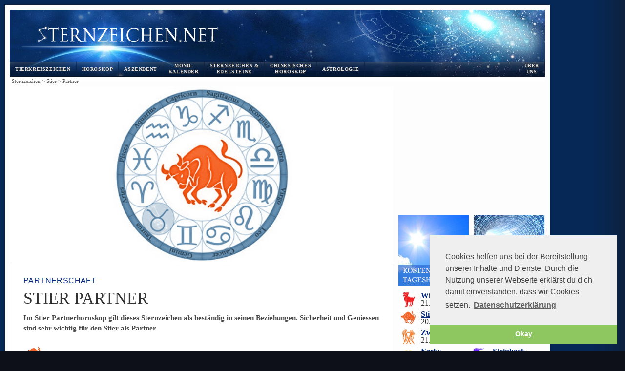

--- FILE ---
content_type: text/html; charset=UTF-8
request_url: https://www.sternzeichen.net/stier/partner/
body_size: 16216
content:
<!DOCTYPE html> <!--[if lt IE 7]><html class="no-js lt-ie9 lt-ie8 lt-ie7" lang="en-US" prefix="og: http://ogp.me/ns#"> <![endif]--> <!--[if IE 7]><html class="no-js ie7 lt-ie9 lt-ie8" lang="en-US" prefix="og: http://ogp.me/ns#"> <![endif]--> <!--[if IE 8]><html class="no-js ie8 lt-ie9" lang="en-US" prefix="og: http://ogp.me/ns#"> <![endif]--> <!--[if gt IE 8]><!--><html class="no-js Stier Partner | Norbert Giesow " lang="en-US" prefix="og: http://ogp.me/ns#"> <!--<![endif]--><head> <script>/*<![CDATA[*/(function(w,d,s,l,i){w[l]=w[l]||[];w[l].push({'gtm.start':new Date().getTime(),event:'gtm.js'});var f=d.getElementsByTagName(s)[0],j=d.createElement(s),dl=l!='dataLayer'?'&l='+l:'';j.async=true;j.src='https://www.googletagmanager.com/gtm.js?id='+i+dl;f.parentNode.insertBefore(j,f);})(window,document,'script','dataLayer','GTM-PK56RBX');/*]]>*/</script><meta charset="UTF-8" /><meta name="viewport" content="width=device-width, initial-scale=1.0"><title>Stier Partner | Norbert Giesow</title><link rel="stylesheet" href="//maxcdn.bootstrapcdn.com/font-awesome/4.3.0/css/font-awesome.min.css"><link href="https://fonts.googleapis.com/css?family=Open+Sans" rel="stylesheet" type="text/css" /><link rel="shortcut icon" type="image/x-icon" href="https://www.sternzeichen.net/wp-content/themes/networktheme-sternzeichen/images/favicon.ico" /><link rel="author" href="https://plus.google.com/" /><meta name="google-site-verification" content="h_8PcYa9kzZcgr5tQ4O4QycHPuHmEPISvdjofoSIgbQ" /><link rel="stylesheet" href="https://www.sternzeichen.net/wp-content/themes/networktheme/style.css?1533591346" type="text/css" media="all" /><link rel="stylesheet" href="https://www.sternzeichen.net/wp-content/themes/networktheme-sternzeichen/style.css?1368404281" type="text/css" media="all" /><link rel="stylesheet" type="text/css" media="all" href="https://www.sternzeichen.net/wp-content/themes/networktheme/fancybox/jquery.fancybox.css?1441695750" /><link rel="stylesheet" type="text/css" media="all" href="https://www.sternzeichen.net/wp-content/themes/networktheme/woocommerce.css?1438342860" /><style type="text/css">@media (min-width: 1151px){.banner{background:url(/wp-content/themes/networktheme-sternzeichen/images/header.jpg) !important}.name_site,.name_site_1,.name_site_2,.name_site_3{display:none}}@media (max-width: 1150px) and (min-width: 768px){}@media (max-width: 767px) and (min-width: 425px){}@media (max-width: 424px){}@media (max-width: 1150px){.nav_menu_mobile
a{text-decoration:none;color:#000}.next_menu{color:#000}.submenu .widg,.submenu>div>.widget_duplicate_widget{border:5px
solid #f9f9f8}.nav_menu_mobile
.nav{background-color:#f9f9f8}.nav_menu_mobile .nav li>ul{background-color:#bcbcbc}.nav_menu_mobile .nav li>ul>li>ul{background-color:#8e8e8e}}.fazit{background:#C3C3C3;color:#000}.fazit2{background:#C3C3C3;color:#000}.fullprofile{background:#fff;color:#000}.headline_bar a,h2.headline_bar{background:url(/wp-content/themes/networktheme-sternzeichen/images/bg_headline.png?1354706146) repeat}#searchform
button{background:url(/wp-content/themes/networktheme-sternzeichen/images/search_btn.png?1354706146) no-repeat}.teaser_title, .all_content .nivo-caption{background:url(/wp-content/themes/networktheme-sternzeichen/images/bg_slideshow_teaser.png?1354706146)}body{background:url(/wp-content/themes/networktheme-sternzeichen/images/bg_body.jpg?1354706146) no-repeat 0 0  #0D1019 !important}.detail_list .backward,
.detail_list .forward,
.nivo-directionNav .nivo-nextNav,
.nivo-directionNav .nivo-prevNav{background-image:url(/wp-content/themes/networktheme-sternzeichen/images/button_slideshow.png?1354706146)}.respond a,
.all_content a,
.entry-subtitle,
.plista_widget_standard_1 .itemTitle,
.submenu .mostread_widget a,.submenu .widget_pagelistwidget
a{color:#052a7f !important}.teaser_title a,
.headline_bar
a{color:#fff !important}.entry-content
a{color:#052a7f !important}.wide_after_content{padding:12px}.woocommerce-page
.widget_drsup_adm_widget{display:none}div.product span.price del, #content div.product span.price del, div.product p.price del, #content div.product p.price
del{font-size:13px !important;color:#919191 !important}#admanager-widget-990 .amazon
img.amzbutton{top:6px;position:relative}.amazon
.amzbutton{position:relative !important;height:auto !important}#admanager-widget-996 .amazon
p#privacy{margin:0;padding:4px
10px}#admanager-widget-996 .amazon
#title{width:340px}#admanager-widget-996 .amazon
p#prices{float:none}#admanager-widget-996 .amazon
img{position:relative;height:120px;float:left;padding:0
10px 0 0}#admanager-widget-996{padding:12px}#admanager-widget-996
.amazon{height:auto;border:none}#admanager-widget-996 .amazon
#image{height:auto}#admanager-widget-990
.amazon{height:73px;width:347px;padding:6px
7px 7px 8px;border-radius:2px}#admanager-widget-990 .amazon
#prices{position:relative;left:-99px;line-height:13px;bottom:0px;display:inline}#admanager-widget-990 .amazon
form{padding:4px
0 0 0;position:relative;bottom:0px}#admanager-widget-990 .amazon
p{display:none}#admanager-widget-990 .amazon
#privacy{display:none}#admanager-widget-990 .amazon
#image{height:0px;padding:0;display:none}#admanager-widget-990
.amazon{height:73px;width:347px;padding:6px
0 7px 8px;border-radius:2px}#admanager-widget-990>div>p:nth-child(3){display:none}#admanager-widget-990 .amazon
#title{height:35px;overflow:hidden;padding:0;display:block}.amazon
p#prices{padding:6px
11px 0 0;float:right;display:inline}.amazon
#privacy{position:relative;margin-left:226px;font-size:9px}.amazon
#title{font-size:12px}.amazon
form{padding:7px
0 0 34px}.amazon
img{height:141px;top:0;bottom:0;left:0;right:0;margin:auto;position:absolute}.amazon #privacy
a{color:#dadada !important}.amazon{border:solid 1px #EBEBEB;padding:9px;height:257px}.amazon a, #amazon a:visited{color:#00F !important}.amazon
span.price{color:#900 !important}.amazon
p{font-family:'Arial',sans-serif;font-size:11px;margin:0
0 4px 0;padding:0
0 0 11px }.amazon p#title, .amazon
p#privacy{padding-top:0px}.amazon
#image{padding:5px;position:relative;height:141px}.wide_after_content .admanager-widget{margin-bottom:10px}.next-banner-container
.widget_drsup_adm_widget{margin-bottom:4px}.tabelle-umschaltung.tabelle-umschaltung-vorsorge
p{margin-bottom:0px}.tabelle-umschaltung.tabelle-umschaltung-vorsorge .a_span
span{padding:3px
5px 3px 5px}.tabelle-umschaltung.tabelle-umschaltung-vorsorge .a_span a.toggle_table_content.active
span{padding:5px}#url:hover{text-decoration:underline}#header_td
h2{float:left}#header_td
p{line-height:15px;font-size:0.9em}.nav_menu .sub-menu .menu-item-has-children>a:after{content:" » ";position:absolute;right:10px;top:7px}table
td{border:0px
#FFF solid !important}#tabelle-bild-header-teaser
td{border:0px
solid #FFF}.product.clearfix h3, .related.products
h3{padding-left:0px}.woocommerce_info
.showcoupon{color:#FFF !important}span.onsale{min-height:63px !important;min-width:63px !important;padding:4px
!important;font-size:13px !important;font-weight:bold !important;position:absolute !important;text-align:center !important;line-height:61px !important;top:6px !important;left:6px !important;margin:0
!important;-webkit-border-radius:54px !important;-moz-border-radius:54px !important;border-radius:54px !important;background:rgb(231, 28, 0) !important;background:-webkit-gradient(linear,left top,left bottom,from(rgb(255, 10, 0)),to(rgb(230, 18, 0))) !important;background:-webkit-linear-gradient(rgb(255, 8, 8),rgb(182, 0, 0)) !important;background:-moz-linear-gradient(center top,rgb(255, 31, 0) 0,rgb(219, 26, 0) 100%) !important;background:-moz-gradient(center top,rgb(255, 31, 0) 0,rgb(189, 23, 0) 100%) !important;text-shadow:0 -1px 0 rgb(116, 9, 0) !important;color:#fff !important;-webkit-box-shadow:inset 0 1px 0 rgba(255,255,255,0.3),inset 0 -1px 0 rgba(0,0,0,0.2),0 1px 2px rgba(0,0,0,0.2) !important;-moz-box-shadow:inset 0 1px 0 rgba(255,255,255,0.3),inset 0 -1px 0 rgba(0,0,0,0.2),0 1px 2px rgba(0,0,0,0.2) !important;box-shadow:inset 0 1px 0 rgba(255,255,255,0.3),inset 0 -1px 0 rgba(0,0,0,0.2),0 1px 2px rgba(0,0,0,0.2) !important}.singlepostthumbnail
img{width:780px;height:360px}.h3-tabellen{font-weight:700;font-size:15px}.beratertesttabelle
.beraterstatustext{font-size:10px}.beraterstatustext
.online{color:#1B9A0F}.beraterstatustext
.busy{color:#BE0306}.zuordnung-indianische
img{width:32px}.zuordnung-indianische
td{padding:2px
10px 4px 0px !important}.indianische-sternzeichen{margin-left:32px}.indianische-sternzeichen
img{padding:0px
6px 4px 0px}.linktabelle-indianisches-horoskop
img{padding:0px
4px 4px 0px}.linktabelle-indianisches-horoskop{border:0px;margin:10px
auto 20px auto}.tabelle-mit-hintergrund
td{vertical-align:top !important;padding:14px
10px 10px 10px !important}.nav_menu #menu-main>li:last-child{float:right}body{background:url(/wp-content/themes/networktheme-sternzeichen/images/bg_body.jpg) repeat-y 0 0 #0D1019 !important}.beratertesttabelle{border:1px
solid #e2e2e2;padding:4px
!important;width:100%}.beratertesttabelle
td{border:1px
solid #e2e2e2;padding:4px
4px 4px 6px!important}.beratertesttabelle
#prozente{text-align:center}.beratertesttabelle
#header{text-align:center;background-color:whiteSmoke}.beratertesttabelle
#rahmen{background-color:whiteSmoke}.berater .entry-content
h2{color:#585757;font-size:15px;font-weight:700;margin-bottom:10px;text-transform:none;font-family:arial}.horoskoplesentabelle
img{padding:4px
4px 2px 0px}.tageshoroskop-autor{font-family:georgia;font-size:11px;font-style:italic}.registriert-button-unten{element.style;float:left;margin-left:120px;width:38%}.produktpreis{color:#052A7F !important;font-weight:bold}.price{color:#052A7F !important;font-weight:bold;font-size:13px !important}.price
ins{text-decoration:none !important;font-size:15px !important;color:#1CB100 !important}.woocommerce #content
.price{font-size:13px !important}.leftimg
.price{display:none !important}div.product div.images
img{box-shadow:0 0px 0px 0 rgba(0, 0, 0, 0.3) !important;-webkit-box-shadow:0 0px 0px 0 rgba(0, 0, 0, 0.3) !important;-moz-box-shadow:0 0px 0px 0 rgba(0,0,0,0.3) !important}.blauer-kasten
tbody{background-color:#dce2f7}#lotus-kasten{float:left;margin-right:4px}#lotus-kasten
img{margin-top:-2px;margin-bottom:4px;margin-right:2px}.blauer-kasten
p{margin-bottom:10px}.blauer-kasten{padding:10px
10px 1px 10px;background-color:#dce2f7;margin-bottom:20px}.tabelle-berater-bewertung
div#lotus{margin-left:40px;margin-top:3px}.tabelle-berater-bewertung td#linke-spalte{width:200px;padding-left:10px}.tabelle-berater-bewertung
h3{margin-top:10px}.tabelle-berater-bewertung td#rechte-spalte{width:100px}.tabelle-berater-bewertung div#ueber90,
.tabelle-berater-bewertung
div#unter90{float:left;margin-top:6px}.tabelle-berater-bewertung
tr{height:34px;border-bottom:1px solid rgba(233,233,233,0.27)}.tabelle-berater-bewertung{background:url(https://drsuplive.org/wp-content/themes/networktheme/images/gradient.png) repeat;padding:0px
0px 0px 0px;border-top:0px !important;border-left:0px !important;border-right:0px !important;border-bottom:1px solid #EEE !important}.herzen-icons-paarungen{padding-top 4px;width:147px;padding-bottom:0px !important}.sternzeichen-paarung
p{margin-bottom:-4px}.sternzeichen-paarung{padding-left:7px !important}.sternzeichen-paarung
img{width:24px !important;height:24px !important;padding-bottom:0px !important;padding-left:2px;padding-right:2px !important;vertical-align:bottom}.sternzeichen-paarung
h3{font-size:12px !important;vertical-align:bottom;line-height:22px}.datum-tageshoroskope{padding-top:10px;text-indent:4px}table#header-sternzeichen{margin-bottom:0px}table#header-sternzeichen
h2{margin-bottom:0px}.herz-icons{height:10px;width:114px;padding-bottom:0px !important;padding-left:12px;vertical-align:bottom}.text-monatshoroskop{vertical-align:top !important;padding-top:2px !important;font-size:13px;font-weight:400;line-height:18px;padding-bottom:8px !important}#monatshoroskop
h2{margin-bottom:0px}#monatshoroskop
h3{margin-bottom:0px;font-size:15px;text-transform:none}#monatshoroskop
img{padding-bottom:10px;padding-right:4px}div#tageshorokop-einzeldarstellung{margin-left:18px;margin-bottom:14px;font-weight:400;line-height:18px}div#tageshorokop-einzeldarstellung
img{margin-right:5px;width:40px;height:40px}table#sternzeichen-sidebar
img{width:32px;height:32px;padding-left:2px;padding-right}table#sternzeichen-sidebar{width:300px}table#sternzeichen-sidebar
td{vertical-align:top !important;line-height:15px}.zelle-top-1px{padding-top:1px}table#alles-zu{margin:0px;padding-top:0px;padding-bottom:0px;margin-bottom:10px}table#alles-zu
img{width:30px;height:30px}table#sternzeichen-tabelle{border:0px;margin-left:10px}table#sternzeichen-tabelle
img{height:36px;width:36px;margin-right:4px}table#jahreshoroskop{border:0;align:left;margin-left:4px;margin-bottom:0px}table#tabelle-bild-header-teaser{border-spacing:0px !important;line-height:18px;border:0px}table#tabelle-bild-header-teaser
img{padding-top:6px;padding-left:4px;width:40px;height:40px}table#tabelle-bild-header-teaser
td{vertical-align:top;padding-bottom:0px !important}.spalte-sternzeichen-grafik-doppelt{width:92px;vertical-align:top !important}.spalte-sternzeichen-grafik-doppelt
img{width:40px;height:40px}.spalte-sternzeichen-grafik{width:50px}.halfbanner-in-tabelle{padding-left:0px !important;padding-top:8px !important}table#tabelle-bild-header-teaser
h2{font-size:0.95em;margin-bottom:0px;margin-top:10px}table#tabelle-bild-header-teaser
h3{margin-bottom:0px !important}.teaser-in-tabelle{padding-top:0px !important}table .table-align-top{vertical-align:top !important}.entry-content table
td{// width: auto;padding:1px;border-bottom:0px solid
#999;border-right:0px solid
#999;height:auto;vertical-align:middle}.entry-content .alignnone, .entry-content
.aligncenter{margin:0px
0 !important;text-align:center}.entry-content
table{border-top:0px solid
#999;border-left:0px solid
#999;margin-bottom:20px;padding:1px}.nav_menu
a{font-size:10px}.nav_menu .nav li, div.menu
li{border-right:1px solid #161E35;border-right:1px solid rgba(22, 30, 53, 0.6)}.nav_menu ul ul
a{background:#161E35;background:rgba( 22, 30, 53, 0.9 )}.nav_menu li:hover>a{background:#161E35;background:rgba( 22, 30, 53, 0.8 )}.nav_menu ul ul :hover>a{background:#161E35;background:rgba( 22, 30, 53, 1 )}.nav_menu ul li.current_page_item > a,
.nav_menu ul li.current_page_ancestor > a,
.nav_menu ul li.current_page_parent > a,
.nav_menu ul li.related_parent > a,
.nav_menu ul li.current-menu-ancestor > a,
.nav_menu ul li.current-menu-item > a,
.nav_menu ul li.current-menu-parent>a{color:#fff;background:#161E35;background:rgba( 22, 30, 53, 0.8 )}#shop-nav li#menu-item-2427{padding-left:317px}#shop-nav-container #shop-nav li#menu-item-2502
a{text-transform:uppercase}#shop-nav-container #shop-nav li#menu-item-2427 a,
#shop-nav-container #shop-nav li#menu-item-2430
a{color:#585757 !important}</style><link rel="pingback" href="https://www.sternzeichen.net/xmlrpc.php" /><meta name="description" content="Im Stier Partnerhoroskop gilt dieses Sternzeichen als beständig in seinen Beziehungen. Sicherheit und Geniessen sind sehr wichtig für den Stier als Partner."/><meta name="robots" content="noodp"/><meta property="og:url" content="https://www.sternzeichen.net/stier/partner/" /><link rel="canonical" href="https://www.sternzeichen.net/stier/partner/" /><meta property="og:locale" content="en_US" /><meta property="og:type" content="article" /><meta property="og:title" content="Stier Partner | Norbert Giesow" /><meta property="og:description" content="Im Stier Partnerhoroskop gilt dieses Sternzeichen als beständig in seinen Beziehungen. Sicherheit und Geniessen sind sehr wichtig für den Stier als Partner." /><meta property="og:url" content="https://www.sternzeichen.net/stier/partner/" /><meta property="article:section" content="ad-stier" /><meta property="og:image" content="https://www.sternzeichen.net/files/2011/10/Partnerhoroskop-Stier.jpeg" /><meta property="og:image:width" content="650" /><meta property="og:image:height" content="300" /><meta name="twitter:card" content="summary" /><meta name="twitter:description" content="Im Stier Partnerhoroskop gilt dieses Sternzeichen als beständig in seinen Beziehungen. Sicherheit und Geniessen sind sehr wichtig für den Stier als Partner." /><meta name="twitter:title" content="Stier Partner | Norbert Giesow" /><meta name="twitter:image" content="https://www.sternzeichen.net/files/2011/10/Partnerhoroskop-Stier.jpeg" /> <script type="text/javascript">/*<![CDATA[*/window._wpemojiSettings={"baseUrl":"https:\/\/s.w.org\/images\/core\/emoji\/72x72\/","ext":".png","source":{"concatemoji":"https:\/\/www.sternzeichen.net\/wp-includes\/js\/wp-emoji-release.min.js?ver=4.3.31"}};!function(e,n,t){var a;function o(e){var t=n.createElement("canvas"),a=t.getContext&&t.getContext("2d");return!(!a||!a.fillText)&&(a.textBaseline="top",a.font="600 32px Arial","flag"===e?(a.fillText(String.fromCharCode(55356,56812,55356,56807),0,0),3e3<t.toDataURL().length):(a.fillText(String.fromCharCode(55357,56835),0,0),0!==a.getImageData(16,16,1,1).data[0]))}function i(e){var t=n.createElement("script");t.src=e,t.type="text/javascript",n.getElementsByTagName("head")[0].appendChild(t)}t.supports={simple:o("simple"),flag:o("flag")},t.DOMReady=!1,t.readyCallback=function(){t.DOMReady=!0},t.supports.simple&&t.supports.flag||(a=function(){t.readyCallback()},n.addEventListener?(n.addEventListener("DOMContentLoaded",a,!1),e.addEventListener("load",a,!1)):(e.attachEvent("onload",a),n.attachEvent("onreadystatechange",function(){"complete"===n.readyState&&t.readyCallback()})),(a=t.source||{}).concatemoji?i(a.concatemoji):a.wpemoji&&a.twemoji&&(i(a.twemoji),i(a.wpemoji)))}(window,document,window._wpemojiSettings);/*]]>*/</script><style type="text/css">img.wp-smiley,img.emoji{display:inline !important;border:none !important;box-shadow:none !important;height:1em !important;width:1em !important;margin:0
.07em !important;vertical-align:-0.1em !important;background:none !important;padding:0
!important}</style><link rel='stylesheet' id='yarppWidgetCss-css'  href='https://www.sternzeichen.net/wp-content/plugins/yet-another-related-posts-plugin/style/widget.css?ver=4.3.31' type='text/css' media='all' /><link rel='stylesheet' id='responsive-css'  href='https://www.sternzeichen.net/wp-content/themes/networktheme/css/responsive.css?ver=1.0.0' type='text/css' media='1' /><script type='text/javascript' src='https://www.sternzeichen.net/wp-includes/js/jquery/jquery.js?ver=1.11.3'></script><script type='text/javascript' src='https://www.sternzeichen.net/wp-includes/js/jquery/jquery-migrate.min.js?ver=1.2.1'></script><script type='text/javascript' src='https://www.sternzeichen.net/wp-content/plugins/q2w3-fixed-widget/js/q2w3-fixed-widget.min.js?ver=4.0.6'></script><link rel="EditURI" type="application/rsd+xml" title="RSD" href="https://www.sternzeichen.net/xmlrpc.php?rsd" /><link rel="wlwmanifest" type="application/wlwmanifest+xml" href="https://www.sternzeichen.net/wp-includes/wlwmanifest.xml" /><meta name="generator" content="WordPress 4.3.31" /><link rel='shortlink' href='https://www.sternzeichen.net/?p=2061' /><script type="text/javascript" src="https://www.sternzeichen.net/wp-content/themes/networktheme/js/mailcrypt.js"></script><script type="text/javascript" src="https://www.sternzeichen.net/wp-content/themes/networktheme/js/validatr.min.js"></script><script type="text/javascript" src="https://www.sternzeichen.net/wp-content/themes/networktheme/nivoslider/jquery.nivo.slider.js"></script><link rel="stylesheet" type="text/css" href="https://www.sternzeichen.net/wp-content/themes/networktheme/nivoslider/nivo-slider.css" /><link rel="stylesheet" type="text/css" href="https://www.sternzeichen.net/wp-content/themes/networktheme/fancybox/helpers/jquery.fancybox-buttons.css?v=1.0.2" /><link rel="stylesheet" type="text/css" href="https://www.sternzeichen.net/wp-content/themes/networktheme/fancybox/helpers/jquery.fancybox-thumbs.css?v=1.0.2" /><script type="text/javascript" src="https://www.sternzeichen.net/wp-content/themes/networktheme/js/waypoints.js"></script><link rel="stylesheet" type="text/css" href="https://www.sternzeichen.net/wp-content/themes/networktheme/css/bootstrap.min.css" /><script src="https://www.sternzeichen.net/sticky-sidebar.js?ver=1769539280"></script><script src="https://www.sternzeichen.net/feature-loader.js"></script><script>initFeature({jsonUrl:'/features.json'});</script></head><body class="page page-id-2061 page-child parent-pageid-287 page-template-default widetheme shadow" > <noscript><iframe src="https://www.googletagmanager.com/ns.html?id=GTM-PK56RBX" height="0" width="0" style="display:none;visibility:hidden"></iframe></noscript> <script type="text/javascript">window.google_analytics_uacct="UA-34228522-5";google_analytics_domain_name="www.sternzeichen.net";</script><div class="wrap Stier Partner | Norbert Giesow"><div class="container"> <header class="header"><div class="banner"> <a class="title-50" href="https://www.sternzeichen.net"><h1 style="margin:0;"><a class="logo_link" href="https://www.sternzeichen.net">Stier Partner | Norbert Giesow</a></h1></a><h3 class="name_site" style="margin:0;"><a class="logo_link2" href="https://www.sternzeichen.net"><p><span>S</span>ternzeichen.net</a></h3><h3 class="name_site_1" style="margin:0;"><a class="logo_link2" href="https://www.sternzeichen.net"><p><span></span></p></a></h3><h3 class="name_site_2" style="margin:0;"><a class="logo_link2" href="https://www.sternzeichen.net"><p><span></span></p></a></h3><h3 class="name_site_3" style="margin:0;"><a class="logo_link2" href="https://www.sternzeichen.net"><p><span></span></p></a></h3><div class="tagline"></div></div><nav class="nav_menu"><ul id="menu-main" class="nav"><li id="menu-item-506" class="menu-item menu-item-type-post_type menu-item-object-page menu-item-has-children"><a href="https://www.sternzeichen.net/tierkreiszeichen/">Tierkreiszeichen</a><ul class="sub-menu"><li id="menu-item-398" class="menu-item menu-item-type-post_type menu-item-object-page"><a href="https://www.sternzeichen.net/widder/">Widder</a></li><li id="menu-item-399" class="menu-item menu-item-type-post_type menu-item-object-page current-page-ancestor"><a href="https://www.sternzeichen.net/stier/">Stier</a></li><li id="menu-item-400" class="menu-item menu-item-type-post_type menu-item-object-page"><a href="https://www.sternzeichen.net/zwilling/">Zwilling</a></li><li id="menu-item-401" class="menu-item menu-item-type-post_type menu-item-object-page"><a href="https://www.sternzeichen.net/krebs/">Krebs</a></li><li id="menu-item-402" class="menu-item menu-item-type-post_type menu-item-object-page"><a href="https://www.sternzeichen.net/loewe/">Löwe</a></li><li id="menu-item-403" class="menu-item menu-item-type-post_type menu-item-object-page"><a href="https://www.sternzeichen.net/jungfrau/">Jungfrau</a></li><li id="menu-item-404" class="menu-item menu-item-type-post_type menu-item-object-page"><a href="https://www.sternzeichen.net/waage/">Waage</a></li><li id="menu-item-405" class="menu-item menu-item-type-post_type menu-item-object-page"><a href="https://www.sternzeichen.net/skorpion/">Skorpion</a></li><li id="menu-item-406" class="menu-item menu-item-type-post_type menu-item-object-page"><a href="https://www.sternzeichen.net/schuetze/">Schütze</a></li><li id="menu-item-407" class="menu-item menu-item-type-post_type menu-item-object-page"><a href="https://www.sternzeichen.net/steinbock/">Steinbock</a></li><li id="menu-item-408" class="menu-item menu-item-type-post_type menu-item-object-page"><a href="https://www.sternzeichen.net/wassermann/">Wassermann</a></li><li id="menu-item-409" class="menu-item menu-item-type-post_type menu-item-object-page"><a href="https://www.sternzeichen.net/fische/">Fische</a></li></ul></li><li id="menu-item-389" class="menu-item menu-item-type-post_type menu-item-object-page menu-item-has-children"><a href="https://www.sternzeichen.net/horoskop/">Horoskop</a><ul class="sub-menu"><li id="menu-item-1080" class="menu-item menu-item-type-post_type menu-item-object-page"><a href="https://www.sternzeichen.net/tageshoroskop/">Tageshoroskop</a></li><li id="menu-item-1047" class="menu-item menu-item-type-post_type menu-item-object-page"><a href="https://www.sternzeichen.net/monatshoroskop/">Monatshoroskop</a></li><li id="menu-item-1816" class="menu-item menu-item-type-post_type menu-item-object-page menu-item-has-children"><a href="https://www.sternzeichen.net/jahreshoroskop/">Jahreshoroskop</a><ul class="sub-menu"><li id="menu-item-480123" class="menu-item menu-item-type-post_type menu-item-object-page"><a href="https://www.sternzeichen.net/jahreshoroskop-horoskop-2019/">2019</a></li><li id="menu-item-480001" class="menu-item menu-item-type-post_type menu-item-object-page"><a href="https://www.sternzeichen.net/horoskop-2018/">2018</a></li><li id="menu-item-378118" class="menu-item menu-item-type-post_type menu-item-object-page"><a href="https://www.sternzeichen.net/horoskop-2014/">2014</a></li><li id="menu-item-1856" class="menu-item menu-item-type-post_type menu-item-object-page"><a href="https://www.sternzeichen.net/horoskop-2013/">2013</a></li><li id="menu-item-1855" class="menu-item menu-item-type-post_type menu-item-object-page"><a href="https://www.sternzeichen.net/horoskop-2012/">2012</a></li><li id="menu-item-1854" class="menu-item menu-item-type-post_type menu-item-object-page"><a href="https://www.sternzeichen.net/horoskop-2011/">2011</a></li></ul></li><li id="menu-item-442" class="menu-item menu-item-type-post_type menu-item-object-page"><a href="https://www.sternzeichen.net/liebeshoroskop/">Liebeshoroskop</a></li><li id="menu-item-390" class="menu-item menu-item-type-post_type menu-item-object-page"><a href="https://www.sternzeichen.net/geburtshoroskop/">Geburtshoroskop</a></li><li id="menu-item-428" class="menu-item menu-item-type-post_type menu-item-object-page menu-item-has-children"><a href="https://www.sternzeichen.net/partnerhoroskop/">Partnerhoroskop</a><ul class="sub-menu"><li id="menu-item-598" class="menu-item menu-item-type-post_type menu-item-object-page"><a href="https://www.sternzeichen.net/partnerhoroskop/partnerhoroskope/">12&#215;12 Partnerkonstellationen</a></li><li id="menu-item-441" class="menu-item menu-item-type-post_type menu-item-object-page"><a href="https://www.sternzeichen.net/partnerhoroskop/aszendent/">Aszendent</a></li></ul></li><li id="menu-item-395" class="menu-item menu-item-type-post_type menu-item-object-page"><a href="https://www.sternzeichen.net/indianisches-horoskop/">Indianisches Horoskop</a></li><li id="menu-item-396" class="menu-item menu-item-type-post_type menu-item-object-page"><a href="https://www.sternzeichen.net/keltisches-horoskop/">Keltisches Horoskop</a></li><li id="menu-item-394" class="menu-item menu-item-type-post_type menu-item-object-page"><a href="https://www.sternzeichen.net/indisches-horoskop/">Indisches Horoskop</a></li></ul></li><li id="menu-item-554" class="menu-item menu-item-type-post_type menu-item-object-page menu-item-has-children"><a href="https://www.sternzeichen.net/aszendent/">Aszendent</a><ul class="sub-menu"><li id="menu-item-1849" class="menu-item menu-item-type-post_type menu-item-object-page"><a href="https://www.sternzeichen.net/aszendent/berechnen/">Berechnen</a></li><li id="menu-item-587" class="menu-item menu-item-type-post_type menu-item-object-page"><a href="https://www.sternzeichen.net/aszendent/widder/">Widder</a></li><li id="menu-item-551" class="menu-item menu-item-type-post_type menu-item-object-page"><a href="https://www.sternzeichen.net/aszendent/stier/">Stier</a></li><li id="menu-item-588" class="menu-item menu-item-type-post_type menu-item-object-page"><a href="https://www.sternzeichen.net/aszendent/zwilling/">Zwilling</a></li><li id="menu-item-546" class="menu-item menu-item-type-post_type menu-item-object-page"><a href="https://www.sternzeichen.net/aszendent/krebs/">Krebs</a></li><li id="menu-item-547" class="menu-item menu-item-type-post_type menu-item-object-page"><a href="https://www.sternzeichen.net/aszendent/loewe/">Löwe</a></li><li id="menu-item-545" class="menu-item menu-item-type-post_type menu-item-object-page"><a href="https://www.sternzeichen.net/aszendent/jungfrau/">Jungfrau</a></li><li id="menu-item-552" class="menu-item menu-item-type-post_type menu-item-object-page"><a href="https://www.sternzeichen.net/aszendent/waage/">Waage</a></li><li id="menu-item-549" class="menu-item menu-item-type-post_type menu-item-object-page"><a href="https://www.sternzeichen.net/aszendent/skorpion/">Skorpion</a></li><li id="menu-item-548" class="menu-item menu-item-type-post_type menu-item-object-page"><a href="https://www.sternzeichen.net/aszendent/schuetze/">Schütze</a></li><li id="menu-item-550" class="menu-item menu-item-type-post_type menu-item-object-page"><a href="https://www.sternzeichen.net/aszendent/steinbock/">Steinbock</a></li><li id="menu-item-553" class="menu-item menu-item-type-post_type menu-item-object-page"><a href="https://www.sternzeichen.net/aszendent/wassermann/">Wassermann</a></li><li id="menu-item-544" class="menu-item menu-item-type-post_type menu-item-object-page"><a href="https://www.sternzeichen.net/aszendent/fische/">Fische</a></li></ul></li><li id="menu-item-392" class="menu-item menu-item-type-post_type menu-item-object-page menu-item-has-children"><a href="https://www.sternzeichen.net/mondkalender/" class="double_line">Mond-<br />kalender</a><ul class="sub-menu"><li id="menu-item-472" class="menu-item menu-item-type-post_type menu-item-object-page"><a href="https://www.sternzeichen.net/mondkalender/mondkalender-2012/">2012</a></li><li id="menu-item-1157" class="menu-item menu-item-type-post_type menu-item-object-page"><a href="https://www.sternzeichen.net/mondkalender/mondkalender-2013/">2013</a></li><li id="menu-item-351872" class="menu-item menu-item-type-post_type menu-item-object-page"><a href="https://www.sternzeichen.net/mondkalender/mondkalender-2014/">2014</a></li><li id="menu-item-480173" class="menu-item menu-item-type-post_type menu-item-object-page"><a href="https://www.sternzeichen.net/mondkalender-2018/">2018</a></li><li id="menu-item-480172" class="menu-item menu-item-type-post_type menu-item-object-page"><a href="https://www.sternzeichen.net/mondkalender-2019/">2019</a></li></ul></li><li id="menu-item-479207" class="menu-item menu-item-type-post_type menu-item-object-page menu-item-has-children"><a href="https://www.sternzeichen.net/sternzeichen-edelsteine/" class="double_line">Sternzeichen &#038;<br /> Edelsteine</a><ul class="sub-menu"><li id="menu-item-479206" class="menu-item menu-item-type-post_type menu-item-object-page"><a href="https://www.sternzeichen.net/edelsteine-widder/">Edelsteine des Widders</a></li><li id="menu-item-479205" class="menu-item menu-item-type-post_type menu-item-object-page"><a href="https://www.sternzeichen.net/edelsteine-stier/">Edelsteine des Stiers</a></li><li id="menu-item-479204" class="menu-item menu-item-type-post_type menu-item-object-page"><a href="https://www.sternzeichen.net/edelsteine-zwillinge/">Edelsteine der Zwillingen</a></li><li id="menu-item-479196" class="menu-item menu-item-type-post_type menu-item-object-page"><a href="https://www.sternzeichen.net/edelsteine-krebs/">Edelsteine des Krebs&#8217;</a></li><li id="menu-item-479195" class="menu-item menu-item-type-post_type menu-item-object-page"><a href="https://www.sternzeichen.net/edelsteine-loewe/">Edelsteine des Löwen</a></li><li id="menu-item-479197" class="menu-item menu-item-type-post_type menu-item-object-page"><a href="https://www.sternzeichen.net/edelsteine-jungfrau/">Edelsteine der Jungfrau</a></li><li id="menu-item-479198" class="menu-item menu-item-type-post_type menu-item-object-page"><a href="https://www.sternzeichen.net/edelsteine-waage/">Edelsteine der Waage</a></li><li id="menu-item-479199" class="menu-item menu-item-type-post_type menu-item-object-page"><a href="https://www.sternzeichen.net/edelsteine-skorpion/">Edelsteine des Skorpions</a></li><li id="menu-item-479200" class="menu-item menu-item-type-post_type menu-item-object-page"><a href="https://www.sternzeichen.net/edelsteine-schuetze/">Edelsteine des Schützen</a></li><li id="menu-item-479201" class="menu-item menu-item-type-post_type menu-item-object-page"><a href="https://www.sternzeichen.net/edelsteine-steinbock/">Edelsteine des Steinbocks</a></li><li id="menu-item-479202" class="menu-item menu-item-type-post_type menu-item-object-page"><a href="https://www.sternzeichen.net/edelsteine-wassermann/">Edelsteine des Wassermanns</a></li><li id="menu-item-479203" class="menu-item menu-item-type-post_type menu-item-object-page"><a href="https://www.sternzeichen.net/edelsteine-fische/">Edelsteine der Fische</a></li></ul></li><li id="menu-item-393" class="menu-item menu-item-type-post_type menu-item-object-page menu-item-has-children"><a href="https://www.sternzeichen.net/chinesisches-horoskop/" class="double_line">Chinesisches<br />Horoskop</a><ul class="sub-menu"><li id="menu-item-503" class="menu-item menu-item-type-post_type menu-item-object-page"><a href="https://www.sternzeichen.net/chinesisches-horoskop/berechnen/">Berechnen</a></li><li id="menu-item-504" class="menu-item menu-item-type-post_type menu-item-object-page"><a href="https://www.sternzeichen.net/chinesisches-horoskop/elemente/">Elemente</a></li><li id="menu-item-474" class="menu-item menu-item-type-post_type menu-item-object-page"><a href="https://www.sternzeichen.net/chinesisches-horoskop/ratte/">Ratte</a></li><li id="menu-item-475" class="menu-item menu-item-type-post_type menu-item-object-page"><a href="https://www.sternzeichen.net/chinesisches-horoskop/bueffel/">Büffel</a></li><li id="menu-item-476" class="menu-item menu-item-type-post_type menu-item-object-page"><a href="https://www.sternzeichen.net/chinesisches-horoskop/tiger/">Tiger</a></li><li id="menu-item-477" class="menu-item menu-item-type-post_type menu-item-object-page"><a href="https://www.sternzeichen.net/chinesisches-horoskop/hase/">Hase</a></li><li id="menu-item-478" class="menu-item menu-item-type-post_type menu-item-object-page"><a href="https://www.sternzeichen.net/chinesisches-horoskop/drache/">Drache</a></li><li id="menu-item-479" class="menu-item menu-item-type-post_type menu-item-object-page"><a href="https://www.sternzeichen.net/chinesisches-horoskop/schlange/">Schlange</a></li><li id="menu-item-480" class="menu-item menu-item-type-post_type menu-item-object-page"><a href="https://www.sternzeichen.net/chinesisches-horoskop/pferd/">Pferd</a></li><li id="menu-item-481" class="menu-item menu-item-type-post_type menu-item-object-page"><a href="https://www.sternzeichen.net/chinesisches-horoskop/ziege-widder/">Ziege</a></li><li id="menu-item-543" class="menu-item menu-item-type-post_type menu-item-object-page"><a href="https://www.sternzeichen.net/chinesisches-horoskop/affe/">Affe</a></li><li id="menu-item-483" class="menu-item menu-item-type-post_type menu-item-object-page"><a href="https://www.sternzeichen.net/chinesisches-horoskop/hahn/">Hahn</a></li><li id="menu-item-484" class="menu-item menu-item-type-post_type menu-item-object-page"><a href="https://www.sternzeichen.net/chinesisches-horoskop/hund/">Hund</a></li><li id="menu-item-485" class="menu-item menu-item-type-post_type menu-item-object-page"><a href="https://www.sternzeichen.net/chinesisches-horoskop/schwein/">Schwein</a></li></ul></li><li id="menu-item-380" class="menu-item menu-item-type-post_type menu-item-object-page menu-item-has-children"><a href="https://www.sternzeichen.net/astrologie/">Astrologie</a><ul class="sub-menu"><li id="menu-item-489" class="menu-item menu-item-type-post_type menu-item-object-page menu-item-has-children"><a href="https://www.sternzeichen.net/astrologen/">Astrologen</a><ul class="sub-menu"><li id="menu-item-1696" class="menu-item menu-item-type-post_type menu-item-object-page"><a rel="author" href="https://www.sternzeichen.net/astrologen/norbert-giesow/">Norbert Giesow</a></li><li id="menu-item-1692" class="menu-item menu-item-type-post_type menu-item-object-page"><a href="https://www.sternzeichen.net/astrologen/erika-berger/">Erika Berger</a></li><li id="menu-item-1691" class="menu-item menu-item-type-post_type menu-item-object-page"><a href="https://www.sternzeichen.net/astrologen/elizabeth-teissier/">Elizabeth Teissier</a></li><li id="menu-item-1689" class="menu-item menu-item-type-post_type menu-item-object-page"><a href="https://www.sternzeichen.net/astrologen/claude-weiss/">Claude Weiss</a></li><li id="menu-item-1698" class="menu-item menu-item-type-post_type menu-item-object-page"><a href="https://www.sternzeichen.net/astrologen/winfried-noe/">Winfried Noe</a></li><li id="menu-item-1688" class="menu-item menu-item-type-post_type menu-item-object-page"><a href="https://www.sternzeichen.net/astrologen/antonia-langsdorf/">Antonia Langsdorf</a></li><li id="menu-item-1695" class="menu-item menu-item-type-post_type menu-item-object-page"><a href="https://www.sternzeichen.net/astrologen/liz-greene/">Liz Greene</a></li><li id="menu-item-1690" class="menu-item menu-item-type-post_type menu-item-object-page"><a href="https://www.sternzeichen.net/astrologen/dane-rudhyar/">Dane Rudhyar</a></li><li id="menu-item-1699" class="menu-item menu-item-type-post_type menu-item-object-page"><a href="https://www.sternzeichen.net/astrologen/thomas-ring/">Thomas Ring</a></li></ul></li><li id="menu-item-382" class="menu-item menu-item-type-post_type menu-item-object-page"><a href="https://www.sternzeichen.net/astrologie/astrologie-geschichte/">Geschichte</a></li><li id="menu-item-9571" class="menu-item menu-item-type-post_type menu-item-object-page"><a href="https://www.sternzeichen.net/astrologie/lehre-von-raum-und-zeit/">Lehre von Raum und Zeit</a></li><li id="menu-item-9768" class="menu-item menu-item-type-custom menu-item-object-custom"><a href="/astrologie/elemente-feuer-erde-wasser-luft/">4 Elemente</a></li><li id="menu-item-9769" class="menu-item menu-item-type-custom menu-item-object-custom"><a href="/astrologie/die-wochentage-in-der-astrologie/">Wochentage</a></li><li id="menu-item-9536" class="menu-item menu-item-type-post_type menu-item-object-page menu-item-has-children"><a href="https://www.sternzeichen.net/tierkreiszeichen/">Tierkreiszeichen</a><ul class="sub-menu"><li id="menu-item-9537" class="menu-item menu-item-type-post_type menu-item-object-page"><a href="https://www.sternzeichen.net/tierkreiszeichen/datum/">Datum</a></li><li id="menu-item-9538" class="menu-item menu-item-type-post_type menu-item-object-page"><a href="https://www.sternzeichen.net/tierkreiszeichen/verschiebung/">Verschiebung</a></li></ul></li><li id="menu-item-9560" class="menu-item menu-item-type-post_type menu-item-object-page menu-item-has-children"><a href="https://www.sternzeichen.net/horoskop/interpretation/">Horoskop Interpretation</a><ul class="sub-menu"><li id="menu-item-9561" class="menu-item menu-item-type-post_type menu-item-object-page"><a href="https://www.sternzeichen.net/horoskop/interpretation/astrologie-schulen/">Astrologie Schulen</a></li><li id="menu-item-9540" class="menu-item menu-item-type-post_type menu-item-object-page"><a href="https://www.sternzeichen.net/horoskop/interpretation/sonne/">Sonne</a></li><li id="menu-item-9549" class="menu-item menu-item-type-post_type menu-item-object-page"><a href="https://www.sternzeichen.net/horoskop/mond/">Mond</a></li></ul></li><li id="menu-item-9552" class="menu-item menu-item-type-post_type menu-item-object-page menu-item-has-children"><a href="https://www.sternzeichen.net/astrologie/karmische-astrologie/">Karmische Astrologie</a><ul class="sub-menu"><li id="menu-item-9765" class="menu-item menu-item-type-post_type menu-item-object-page"><a href="https://www.sternzeichen.net/astrologie/karmische-astrologie/mondknoten/">Mondknoten</a></li><li id="menu-item-9766" class="menu-item menu-item-type-post_type menu-item-object-page"><a href="https://www.sternzeichen.net/astrologie/karmische-astrologie/das-zwoelfte-haus/">Das zwölfte Haus</a></li><li id="menu-item-9767" class="menu-item menu-item-type-custom menu-item-object-custom"><a href="/astrologie/karmische-astrologie/saturn/">Saturn</a></li></ul></li><li id="menu-item-9545" class="menu-item menu-item-type-post_type menu-item-object-page menu-item-has-children"><a href="https://www.sternzeichen.net/maya-kalender/">Maya Kalender</a><ul class="sub-menu"><li id="menu-item-9547" class="menu-item menu-item-type-post_type menu-item-object-page"><a href="https://www.sternzeichen.net/maya-kalender/maya-kalender-die-maya/">Die Maya</a></li><li id="menu-item-9546" class="menu-item menu-item-type-post_type menu-item-object-page"><a href="https://www.sternzeichen.net/maya-kalender/maya-kalender-berechnung-erklaerung/">Berechnung &#038; Erklärung</a></li><li id="menu-item-9548" class="menu-item menu-item-type-post_type menu-item-object-page"><a href="https://www.sternzeichen.net/maya-kalender/maya-kalender-prophezeiungen-weltuntergang/">Prophezeiungen &#038; Weltuntergang</a></li></ul></li></ul></li><li id="menu-item-9505" class="menu-item menu-item-type-post_type menu-item-object-page"><a href="https://www.sternzeichen.net/ueber-uns/" class="double_line">Über<br /> Uns</a></li></ul> </nav> <nav class="nav_menu_mobile"><div id="mobile-menu"><span style="font-family: 'Arial Black', 'Arial Bold', Gadget, sans-serif;font-size: 10px;border-bottom: 5px solid;border-top: 5px solid;border-radius: 3px;">MENU</span></div><div><ul id="menu-main-1" class="nav"><li id="menu-item-506" class="menu-item menu-item-type-post_type menu-item-object-page menu-item-has-children"><a href="https://www.sternzeichen.net/tierkreiszeichen/">Tierkreiszeichen</a><ul class="sub-menu"><li id="menu-item-398" class="menu-item menu-item-type-post_type menu-item-object-page"><a href="https://www.sternzeichen.net/widder/">Widder</a></li><li id="menu-item-399" class="menu-item menu-item-type-post_type menu-item-object-page current-page-ancestor"><a href="https://www.sternzeichen.net/stier/">Stier</a></li><li id="menu-item-400" class="menu-item menu-item-type-post_type menu-item-object-page"><a href="https://www.sternzeichen.net/zwilling/">Zwilling</a></li><li id="menu-item-401" class="menu-item menu-item-type-post_type menu-item-object-page"><a href="https://www.sternzeichen.net/krebs/">Krebs</a></li><li id="menu-item-402" class="menu-item menu-item-type-post_type menu-item-object-page"><a href="https://www.sternzeichen.net/loewe/">Löwe</a></li><li id="menu-item-403" class="menu-item menu-item-type-post_type menu-item-object-page"><a href="https://www.sternzeichen.net/jungfrau/">Jungfrau</a></li><li id="menu-item-404" class="menu-item menu-item-type-post_type menu-item-object-page"><a href="https://www.sternzeichen.net/waage/">Waage</a></li><li id="menu-item-405" class="menu-item menu-item-type-post_type menu-item-object-page"><a href="https://www.sternzeichen.net/skorpion/">Skorpion</a></li><li id="menu-item-406" class="menu-item menu-item-type-post_type menu-item-object-page"><a href="https://www.sternzeichen.net/schuetze/">Schütze</a></li><li id="menu-item-407" class="menu-item menu-item-type-post_type menu-item-object-page"><a href="https://www.sternzeichen.net/steinbock/">Steinbock</a></li><li id="menu-item-408" class="menu-item menu-item-type-post_type menu-item-object-page"><a href="https://www.sternzeichen.net/wassermann/">Wassermann</a></li><li id="menu-item-409" class="menu-item menu-item-type-post_type menu-item-object-page"><a href="https://www.sternzeichen.net/fische/">Fische</a></li></ul></li><li id="menu-item-389" class="menu-item menu-item-type-post_type menu-item-object-page menu-item-has-children"><a href="https://www.sternzeichen.net/horoskop/">Horoskop</a><ul class="sub-menu"><li id="menu-item-1080" class="menu-item menu-item-type-post_type menu-item-object-page"><a href="https://www.sternzeichen.net/tageshoroskop/">Tageshoroskop</a></li><li id="menu-item-1047" class="menu-item menu-item-type-post_type menu-item-object-page"><a href="https://www.sternzeichen.net/monatshoroskop/">Monatshoroskop</a></li><li id="menu-item-1816" class="menu-item menu-item-type-post_type menu-item-object-page menu-item-has-children"><a href="https://www.sternzeichen.net/jahreshoroskop/">Jahreshoroskop</a><ul class="sub-menu"><li id="menu-item-480123" class="menu-item menu-item-type-post_type menu-item-object-page"><a href="https://www.sternzeichen.net/jahreshoroskop-horoskop-2019/">2019</a></li><li id="menu-item-480001" class="menu-item menu-item-type-post_type menu-item-object-page"><a href="https://www.sternzeichen.net/horoskop-2018/">2018</a></li><li id="menu-item-378118" class="menu-item menu-item-type-post_type menu-item-object-page"><a href="https://www.sternzeichen.net/horoskop-2014/">2014</a></li><li id="menu-item-1856" class="menu-item menu-item-type-post_type menu-item-object-page"><a href="https://www.sternzeichen.net/horoskop-2013/">2013</a></li><li id="menu-item-1855" class="menu-item menu-item-type-post_type menu-item-object-page"><a href="https://www.sternzeichen.net/horoskop-2012/">2012</a></li><li id="menu-item-1854" class="menu-item menu-item-type-post_type menu-item-object-page"><a href="https://www.sternzeichen.net/horoskop-2011/">2011</a></li></ul></li><li id="menu-item-442" class="menu-item menu-item-type-post_type menu-item-object-page"><a href="https://www.sternzeichen.net/liebeshoroskop/">Liebeshoroskop</a></li><li id="menu-item-390" class="menu-item menu-item-type-post_type menu-item-object-page"><a href="https://www.sternzeichen.net/geburtshoroskop/">Geburtshoroskop</a></li><li id="menu-item-428" class="menu-item menu-item-type-post_type menu-item-object-page menu-item-has-children"><a href="https://www.sternzeichen.net/partnerhoroskop/">Partnerhoroskop</a><ul class="sub-menu"><li id="menu-item-598" class="menu-item menu-item-type-post_type menu-item-object-page"><a href="https://www.sternzeichen.net/partnerhoroskop/partnerhoroskope/">12&#215;12 Partnerkonstellationen</a></li><li id="menu-item-441" class="menu-item menu-item-type-post_type menu-item-object-page"><a href="https://www.sternzeichen.net/partnerhoroskop/aszendent/">Aszendent</a></li></ul></li><li id="menu-item-395" class="menu-item menu-item-type-post_type menu-item-object-page"><a href="https://www.sternzeichen.net/indianisches-horoskop/">Indianisches Horoskop</a></li><li id="menu-item-396" class="menu-item menu-item-type-post_type menu-item-object-page"><a href="https://www.sternzeichen.net/keltisches-horoskop/">Keltisches Horoskop</a></li><li id="menu-item-394" class="menu-item menu-item-type-post_type menu-item-object-page"><a href="https://www.sternzeichen.net/indisches-horoskop/">Indisches Horoskop</a></li></ul></li><li id="menu-item-554" class="menu-item menu-item-type-post_type menu-item-object-page menu-item-has-children"><a href="https://www.sternzeichen.net/aszendent/">Aszendent</a><ul class="sub-menu"><li id="menu-item-1849" class="menu-item menu-item-type-post_type menu-item-object-page"><a href="https://www.sternzeichen.net/aszendent/berechnen/">Berechnen</a></li><li id="menu-item-587" class="menu-item menu-item-type-post_type menu-item-object-page"><a href="https://www.sternzeichen.net/aszendent/widder/">Widder</a></li><li id="menu-item-551" class="menu-item menu-item-type-post_type menu-item-object-page"><a href="https://www.sternzeichen.net/aszendent/stier/">Stier</a></li><li id="menu-item-588" class="menu-item menu-item-type-post_type menu-item-object-page"><a href="https://www.sternzeichen.net/aszendent/zwilling/">Zwilling</a></li><li id="menu-item-546" class="menu-item menu-item-type-post_type menu-item-object-page"><a href="https://www.sternzeichen.net/aszendent/krebs/">Krebs</a></li><li id="menu-item-547" class="menu-item menu-item-type-post_type menu-item-object-page"><a href="https://www.sternzeichen.net/aszendent/loewe/">Löwe</a></li><li id="menu-item-545" class="menu-item menu-item-type-post_type menu-item-object-page"><a href="https://www.sternzeichen.net/aszendent/jungfrau/">Jungfrau</a></li><li id="menu-item-552" class="menu-item menu-item-type-post_type menu-item-object-page"><a href="https://www.sternzeichen.net/aszendent/waage/">Waage</a></li><li id="menu-item-549" class="menu-item menu-item-type-post_type menu-item-object-page"><a href="https://www.sternzeichen.net/aszendent/skorpion/">Skorpion</a></li><li id="menu-item-548" class="menu-item menu-item-type-post_type menu-item-object-page"><a href="https://www.sternzeichen.net/aszendent/schuetze/">Schütze</a></li><li id="menu-item-550" class="menu-item menu-item-type-post_type menu-item-object-page"><a href="https://www.sternzeichen.net/aszendent/steinbock/">Steinbock</a></li><li id="menu-item-553" class="menu-item menu-item-type-post_type menu-item-object-page"><a href="https://www.sternzeichen.net/aszendent/wassermann/">Wassermann</a></li><li id="menu-item-544" class="menu-item menu-item-type-post_type menu-item-object-page"><a href="https://www.sternzeichen.net/aszendent/fische/">Fische</a></li></ul></li><li id="menu-item-392" class="menu-item menu-item-type-post_type menu-item-object-page menu-item-has-children"><a href="https://www.sternzeichen.net/mondkalender/" class="double_line">Mond-<br />kalender</a><ul class="sub-menu"><li id="menu-item-472" class="menu-item menu-item-type-post_type menu-item-object-page"><a href="https://www.sternzeichen.net/mondkalender/mondkalender-2012/">2012</a></li><li id="menu-item-1157" class="menu-item menu-item-type-post_type menu-item-object-page"><a href="https://www.sternzeichen.net/mondkalender/mondkalender-2013/">2013</a></li><li id="menu-item-351872" class="menu-item menu-item-type-post_type menu-item-object-page"><a href="https://www.sternzeichen.net/mondkalender/mondkalender-2014/">2014</a></li><li id="menu-item-480173" class="menu-item menu-item-type-post_type menu-item-object-page"><a href="https://www.sternzeichen.net/mondkalender-2018/">2018</a></li><li id="menu-item-480172" class="menu-item menu-item-type-post_type menu-item-object-page"><a href="https://www.sternzeichen.net/mondkalender-2019/">2019</a></li></ul></li><li id="menu-item-479207" class="menu-item menu-item-type-post_type menu-item-object-page menu-item-has-children"><a href="https://www.sternzeichen.net/sternzeichen-edelsteine/" class="double_line">Sternzeichen &#038;<br /> Edelsteine</a><ul class="sub-menu"><li id="menu-item-479206" class="menu-item menu-item-type-post_type menu-item-object-page"><a href="https://www.sternzeichen.net/edelsteine-widder/">Edelsteine des Widders</a></li><li id="menu-item-479205" class="menu-item menu-item-type-post_type menu-item-object-page"><a href="https://www.sternzeichen.net/edelsteine-stier/">Edelsteine des Stiers</a></li><li id="menu-item-479204" class="menu-item menu-item-type-post_type menu-item-object-page"><a href="https://www.sternzeichen.net/edelsteine-zwillinge/">Edelsteine der Zwillingen</a></li><li id="menu-item-479196" class="menu-item menu-item-type-post_type menu-item-object-page"><a href="https://www.sternzeichen.net/edelsteine-krebs/">Edelsteine des Krebs&#8217;</a></li><li id="menu-item-479195" class="menu-item menu-item-type-post_type menu-item-object-page"><a href="https://www.sternzeichen.net/edelsteine-loewe/">Edelsteine des Löwen</a></li><li id="menu-item-479197" class="menu-item menu-item-type-post_type menu-item-object-page"><a href="https://www.sternzeichen.net/edelsteine-jungfrau/">Edelsteine der Jungfrau</a></li><li id="menu-item-479198" class="menu-item menu-item-type-post_type menu-item-object-page"><a href="https://www.sternzeichen.net/edelsteine-waage/">Edelsteine der Waage</a></li><li id="menu-item-479199" class="menu-item menu-item-type-post_type menu-item-object-page"><a href="https://www.sternzeichen.net/edelsteine-skorpion/">Edelsteine des Skorpions</a></li><li id="menu-item-479200" class="menu-item menu-item-type-post_type menu-item-object-page"><a href="https://www.sternzeichen.net/edelsteine-schuetze/">Edelsteine des Schützen</a></li><li id="menu-item-479201" class="menu-item menu-item-type-post_type menu-item-object-page"><a href="https://www.sternzeichen.net/edelsteine-steinbock/">Edelsteine des Steinbocks</a></li><li id="menu-item-479202" class="menu-item menu-item-type-post_type menu-item-object-page"><a href="https://www.sternzeichen.net/edelsteine-wassermann/">Edelsteine des Wassermanns</a></li><li id="menu-item-479203" class="menu-item menu-item-type-post_type menu-item-object-page"><a href="https://www.sternzeichen.net/edelsteine-fische/">Edelsteine der Fische</a></li></ul></li><li id="menu-item-393" class="menu-item menu-item-type-post_type menu-item-object-page menu-item-has-children"><a href="https://www.sternzeichen.net/chinesisches-horoskop/" class="double_line">Chinesisches<br />Horoskop</a><ul class="sub-menu"><li id="menu-item-503" class="menu-item menu-item-type-post_type menu-item-object-page"><a href="https://www.sternzeichen.net/chinesisches-horoskop/berechnen/">Berechnen</a></li><li id="menu-item-504" class="menu-item menu-item-type-post_type menu-item-object-page"><a href="https://www.sternzeichen.net/chinesisches-horoskop/elemente/">Elemente</a></li><li id="menu-item-474" class="menu-item menu-item-type-post_type menu-item-object-page"><a href="https://www.sternzeichen.net/chinesisches-horoskop/ratte/">Ratte</a></li><li id="menu-item-475" class="menu-item menu-item-type-post_type menu-item-object-page"><a href="https://www.sternzeichen.net/chinesisches-horoskop/bueffel/">Büffel</a></li><li id="menu-item-476" class="menu-item menu-item-type-post_type menu-item-object-page"><a href="https://www.sternzeichen.net/chinesisches-horoskop/tiger/">Tiger</a></li><li id="menu-item-477" class="menu-item menu-item-type-post_type menu-item-object-page"><a href="https://www.sternzeichen.net/chinesisches-horoskop/hase/">Hase</a></li><li id="menu-item-478" class="menu-item menu-item-type-post_type menu-item-object-page"><a href="https://www.sternzeichen.net/chinesisches-horoskop/drache/">Drache</a></li><li id="menu-item-479" class="menu-item menu-item-type-post_type menu-item-object-page"><a href="https://www.sternzeichen.net/chinesisches-horoskop/schlange/">Schlange</a></li><li id="menu-item-480" class="menu-item menu-item-type-post_type menu-item-object-page"><a href="https://www.sternzeichen.net/chinesisches-horoskop/pferd/">Pferd</a></li><li id="menu-item-481" class="menu-item menu-item-type-post_type menu-item-object-page"><a href="https://www.sternzeichen.net/chinesisches-horoskop/ziege-widder/">Ziege</a></li><li id="menu-item-543" class="menu-item menu-item-type-post_type menu-item-object-page"><a href="https://www.sternzeichen.net/chinesisches-horoskop/affe/">Affe</a></li><li id="menu-item-483" class="menu-item menu-item-type-post_type menu-item-object-page"><a href="https://www.sternzeichen.net/chinesisches-horoskop/hahn/">Hahn</a></li><li id="menu-item-484" class="menu-item menu-item-type-post_type menu-item-object-page"><a href="https://www.sternzeichen.net/chinesisches-horoskop/hund/">Hund</a></li><li id="menu-item-485" class="menu-item menu-item-type-post_type menu-item-object-page"><a href="https://www.sternzeichen.net/chinesisches-horoskop/schwein/">Schwein</a></li></ul></li><li id="menu-item-380" class="menu-item menu-item-type-post_type menu-item-object-page menu-item-has-children"><a href="https://www.sternzeichen.net/astrologie/">Astrologie</a><ul class="sub-menu"><li id="menu-item-489" class="menu-item menu-item-type-post_type menu-item-object-page menu-item-has-children"><a href="https://www.sternzeichen.net/astrologen/">Astrologen</a><ul class="sub-menu"><li id="menu-item-1696" class="menu-item menu-item-type-post_type menu-item-object-page"><a rel="author" href="https://www.sternzeichen.net/astrologen/norbert-giesow/">Norbert Giesow</a></li><li id="menu-item-1692" class="menu-item menu-item-type-post_type menu-item-object-page"><a href="https://www.sternzeichen.net/astrologen/erika-berger/">Erika Berger</a></li><li id="menu-item-1691" class="menu-item menu-item-type-post_type menu-item-object-page"><a href="https://www.sternzeichen.net/astrologen/elizabeth-teissier/">Elizabeth Teissier</a></li><li id="menu-item-1689" class="menu-item menu-item-type-post_type menu-item-object-page"><a href="https://www.sternzeichen.net/astrologen/claude-weiss/">Claude Weiss</a></li><li id="menu-item-1698" class="menu-item menu-item-type-post_type menu-item-object-page"><a href="https://www.sternzeichen.net/astrologen/winfried-noe/">Winfried Noe</a></li><li id="menu-item-1688" class="menu-item menu-item-type-post_type menu-item-object-page"><a href="https://www.sternzeichen.net/astrologen/antonia-langsdorf/">Antonia Langsdorf</a></li><li id="menu-item-1695" class="menu-item menu-item-type-post_type menu-item-object-page"><a href="https://www.sternzeichen.net/astrologen/liz-greene/">Liz Greene</a></li><li id="menu-item-1690" class="menu-item menu-item-type-post_type menu-item-object-page"><a href="https://www.sternzeichen.net/astrologen/dane-rudhyar/">Dane Rudhyar</a></li><li id="menu-item-1699" class="menu-item menu-item-type-post_type menu-item-object-page"><a href="https://www.sternzeichen.net/astrologen/thomas-ring/">Thomas Ring</a></li></ul></li><li id="menu-item-382" class="menu-item menu-item-type-post_type menu-item-object-page"><a href="https://www.sternzeichen.net/astrologie/astrologie-geschichte/">Geschichte</a></li><li id="menu-item-9571" class="menu-item menu-item-type-post_type menu-item-object-page"><a href="https://www.sternzeichen.net/astrologie/lehre-von-raum-und-zeit/">Lehre von Raum und Zeit</a></li><li id="menu-item-9768" class="menu-item menu-item-type-custom menu-item-object-custom"><a href="/astrologie/elemente-feuer-erde-wasser-luft/">4 Elemente</a></li><li id="menu-item-9769" class="menu-item menu-item-type-custom menu-item-object-custom"><a href="/astrologie/die-wochentage-in-der-astrologie/">Wochentage</a></li><li id="menu-item-9536" class="menu-item menu-item-type-post_type menu-item-object-page menu-item-has-children"><a href="https://www.sternzeichen.net/tierkreiszeichen/">Tierkreiszeichen</a><ul class="sub-menu"><li id="menu-item-9537" class="menu-item menu-item-type-post_type menu-item-object-page"><a href="https://www.sternzeichen.net/tierkreiszeichen/datum/">Datum</a></li><li id="menu-item-9538" class="menu-item menu-item-type-post_type menu-item-object-page"><a href="https://www.sternzeichen.net/tierkreiszeichen/verschiebung/">Verschiebung</a></li></ul></li><li id="menu-item-9560" class="menu-item menu-item-type-post_type menu-item-object-page menu-item-has-children"><a href="https://www.sternzeichen.net/horoskop/interpretation/">Horoskop Interpretation</a><ul class="sub-menu"><li id="menu-item-9561" class="menu-item menu-item-type-post_type menu-item-object-page"><a href="https://www.sternzeichen.net/horoskop/interpretation/astrologie-schulen/">Astrologie Schulen</a></li><li id="menu-item-9540" class="menu-item menu-item-type-post_type menu-item-object-page"><a href="https://www.sternzeichen.net/horoskop/interpretation/sonne/">Sonne</a></li><li id="menu-item-9549" class="menu-item menu-item-type-post_type menu-item-object-page"><a href="https://www.sternzeichen.net/horoskop/mond/">Mond</a></li></ul></li><li id="menu-item-9552" class="menu-item menu-item-type-post_type menu-item-object-page menu-item-has-children"><a href="https://www.sternzeichen.net/astrologie/karmische-astrologie/">Karmische Astrologie</a><ul class="sub-menu"><li id="menu-item-9765" class="menu-item menu-item-type-post_type menu-item-object-page"><a href="https://www.sternzeichen.net/astrologie/karmische-astrologie/mondknoten/">Mondknoten</a></li><li id="menu-item-9766" class="menu-item menu-item-type-post_type menu-item-object-page"><a href="https://www.sternzeichen.net/astrologie/karmische-astrologie/das-zwoelfte-haus/">Das zwölfte Haus</a></li><li id="menu-item-9767" class="menu-item menu-item-type-custom menu-item-object-custom"><a href="/astrologie/karmische-astrologie/saturn/">Saturn</a></li></ul></li><li id="menu-item-9545" class="menu-item menu-item-type-post_type menu-item-object-page menu-item-has-children"><a href="https://www.sternzeichen.net/maya-kalender/">Maya Kalender</a><ul class="sub-menu"><li id="menu-item-9547" class="menu-item menu-item-type-post_type menu-item-object-page"><a href="https://www.sternzeichen.net/maya-kalender/maya-kalender-die-maya/">Die Maya</a></li><li id="menu-item-9546" class="menu-item menu-item-type-post_type menu-item-object-page"><a href="https://www.sternzeichen.net/maya-kalender/maya-kalender-berechnung-erklaerung/">Berechnung &#038; Erklärung</a></li><li id="menu-item-9548" class="menu-item menu-item-type-post_type menu-item-object-page"><a href="https://www.sternzeichen.net/maya-kalender/maya-kalender-prophezeiungen-weltuntergang/">Prophezeiungen &#038; Weltuntergang</a></li></ul></li></ul></li><li id="menu-item-9505" class="menu-item menu-item-type-post_type menu-item-object-page"><a href="https://www.sternzeichen.net/ueber-uns/" class="double_line">Über<br /> Uns</a></li></ul></div></nav><p id="breadcrumbs"><span xmlns:v="http://rdf.data-vocabulary.org/#"><span typeof="v:Breadcrumb"><a href="https://www.sternzeichen.net" rel="v:url" property="v:title">Sternzeichen</a> &gt; <span rel="v:child" typeof="v:Breadcrumb"><a href="https://www.sternzeichen.net/stier/" rel="v:url" property="v:title">Stier</a> &gt; <span class="breadcrumb_last">Partner</span></span></span></span></p> </header><div class="all_content clearfix"><div class="content"><div id="post-2061" role="main"> <!-- google_ad_section_start --><div style="margin-bottom:6px;" class="singlepostthumbnail"><div class="singlepostthumbnail"><img src="https://www.sternzeichen.net/files/2011/10/Partnerhoroskop-Stier.jpeg" class="attachment-single wp-post-image" alt="Stier Partner" title="Stier Partner" longdesc="" /></div></div><div class="content-wrapper"><div class="inner"><h3 class="entry-subtitle"> Partnerschaft&nbsp;</h3><h1 class="entry-title"> Stier Partner</h1><div class="entry-summary"><p>Im Stier Partnerhoroskop gilt dieses Sternzeichen als beständig in seinen Beziehungen. Sicherheit und Geniessen sind sehr wichtig für den Stier als Partner.</p></div><div class="entry-content clearfix with-author"><table style="margin-button: 20px"><tbody><tr><td style="padding-right: 6px" ><img alt="" src="https://www.sternzeichen.net/wp-content/themes/networktheme-sternzeichen/images/sternzeichen-stier.jpg" width="40px" height="40px" /></td><td><a href="https://www.sternzeichen.net/stier/" style="font-size:15px;">Übersicht zu allen Stier Texten</a></td></tr></tbody></table><h2>Der Stier in der Partnerschaft</h2><p>Für den Stier ist Sicherheit sehr wichtig. Nur wenn er sich wirklich sicher fühlt, kann er sich entspannen und geniessen. Eine der besonderen Fähigkeiten des Stiers ist sein Vermögen den Genuss zu leben. Davon profitieren auch die Menschen in seiner nahen Umgebung. Die Fähigkeit sinnliche Erfahrungen genießen zu können, macht den Stier als Partner sehr beliebt. Menschen mit verletzten Gefühlen, ungesunder Lebensweise und verdorbener Sexualität können Heilung im Umgang mit dem Stier erfahren. Aber wie immer im Leben hat alles seinen Preis und der besteht beim Stier eben in seinem zum Teil wirklich überzogenen Bedürfnis nach Sicherheit und Kontrolle. Er möchte gern sein Leben und auch seine Beziehungen und damit seinen Partner kontrollieren. Er bietet dafür neben dem oben Gesagten Treue, Beständigkeit und ein hohes Maß an Sinnlichkeit. Für den Stier ist es lebenswichtig, seine Sinnlichkeit, seine Sexualität und überhaupt seine Körperlichkeit mit seinem Partner zu leben.</p><p>Sein Problem ist es, dass er seine Welt vereinnahmen möchte. Nur dann kann er sich wirklich sicher fühlen. Und so geht der Stier auch mit seinen Beziehungen und seinen Partnern um, er vereinnahmt diese. Dieses Verhalten können nur bestimmte Menschen ertragen. Alle Zeichen, die mehr auf Wagnis und Veränderung eingestellt sind, fühlen sich davon schnell begrenzt. So kann der Stier in idealer Weise im Austausch mit anderen lernen, sein Bedürfnis nach Sicherheit so einzustellen, dass er dort Sicherheit vermittelt, wo sie gebraucht und gewünscht ist und sie dort vermindert, wo sie  die Aktionen oder den freien Radius anderer Zeichen behindert.</p><h2>Die Stier Frau als Partner</h2><p>Die Stier Frau stellt in vielerlei Hinsicht im Partnerhoroskop den Prototyp einer Frau („das Vollweib“) dar. Sie ist sehr weiblich, hat meistens eine sehr sinnliche und erotische Ausstrahlung, ist körperbetont und naturverbunden.</p><h2>Der Stier Mann als Partner</h2><p>Der männliche Stier ist der solide, starke, sinnliche Mann, der materielle Sicherheit bietet. Der Stier Mann selber braucht aber auch Sicherheit und erst, wenn dieses Sternzeichen das für sich erreicht hat, ist er bereit, sie auch anderen zu bieten.</p><h2>Erstes Rendezvous, Flirts oder Dates</h2><p>Der erste Eindruck beim Stier ist Sinnlichkeit. Er wirkt gesund und wohlgenährt. Man möchte mit ihm oder ihr gleich einen Kuchen essen gehen oder eine Torte. Der Stier hat eine gesunde Gesichtsfarbe und wirkt irgendwie robust. Der Stier ist ein geduldiger Zeitgenosse und schätzt eine langsame Annäherung. Was auf ihn wirkt ist ein gesunder und sinnlicher Körper, eine sanfte Stimme und ausdrucksvolle große Augen. Der Stier möchte gern verführt werden. Er liebt gutes Essen, schöne Musik und Körperkontakt. Kombinieren sie diese Dinge und der Stier gehört ihnen.</p><h2>Mutter-Kind Beziehungen</h2><p>Das Stier Kind ist ruhig und genügsam. Seine Welt erfasst es vor allem über seine Sinne. Es braucht viel Körperkontakt, vor allem zur Mutter. Außerdem muss die Mutter viel Geduld haben, denn Stiere erfassen und lernen eher langsam, dafür aber gründlich. Essen, Nahrung, ist ihm sehr wichtig. Er muss zu außergewöhnlichen Dingen eher motiviert werden.</p><h2>Die Kindheit</h2><p>Im Sternzeichen Stier ist das Kind in der Regel sehr sinnlich, ruhig, gemütlich. Die Eltern haben Glück, denn das Kind ist meistens ruhig und zufrieden, vor allem wenn seine körperlichen Bedürfnisse erfüllt werden. Das Kind ist hier stark oral betont, so dass Zufriedenheit durch Sattheit entsteht. Anders als beispielsweise das Widder Kind braucht das Stier Kind  viel Zeit zur Reife und gilt deswegen gern als Spätentwickler, was aber auch an seiner angeborenen Trägheit und Gemütlichkeit liegen kann.<p class="author entry-author">Autor: <i>Norbert Giesow</i></p><div class="socialbar_below_content clearfix"> <span class="smbbottom"><div class="social-buttons"><div class="social-buttons-fb"><div class="fb-like" data-send="false" data-layout="button_count"  data-width="90" data-show-faces="false"></div><div id="fb-root"></div><script>(function(d,s,id){var js,fjs=d.getElementsByTagName(s)[0];if(d.getElementById(id)){return;}
js=d.createElement(s);js.id=id;js.src="//connect.facebook.net/en_US/all.js#xfbml=1";fjs.parentNode.insertBefore(js,fjs);}(document,'script','facebook-jssdk'));</script><div class="fb_overlay inlineBlock" title="Like" id=""><div style="text-align: center;" class="inlineBlock"> <span class="inlineBlock"> <span class=""> <img class="inlineBlock img" src="https://www.facebook.com/rsrc.php/v3/yn/r/lH1ibRl5GKq.png" alt="" width="16" height="16"> </span> <span class="fb_span">Like</span> <span class="fb_counter" id="">0</span> </span></div></div><script type="text/javascript">var FBOverlay=(function(){function FBOverlay(el,url){if(jQuery('.fb_counter').hasClass('fb_init'))return;this.el=el;this.graphAPI='https://graph.facebook.com/'
this.httpShare=null;this.httpsShare=null;this.loc=url;this.countHttp();this.countHttps();jQuery('.fb_counter').addClass('fb_init');}
FBOverlay.prototype.countHttp=function(){var parser=document.createElement('a');parser.href=this.loc;parser.protocol='http:';jQuery.ajax({url:this.graphAPI+this.loc.replace('https:','http:'),context:this}).done(function(data){this.httpShare=data.share.share_count+data.share.comment_count;this.update();});};FBOverlay.prototype.countHttps=function(){var parser=document.createElement('a');parser.href=this.loc;parser.protocol='https:';jQuery.ajax({url:this.graphAPI+this.loc,context:this}).done(function(data){this.httpsShare=data.share.share_count+data.share.comment_count;this.update();});};FBOverlay.prototype.update=function(){var sum=0;if(this.httpShare!==null){sum+=this.httpShare;}
if(this.httpsShare!==null){sum+=this.httpsShare;}
jQuery(this.el).css('position','absolute');jQuery(this.el).css('top','0px');jQuery('.fb_counter').text(sum);};return FBOverlay;})();(function(d){jQuery('.fb-like').css('position','absolute');jQuery('.fb-like').css('top','0px');new FBOverlay('.fb_like',location.href);}(document));</script></div><div class="social-buttons-google"><script type="text/javascript" src="https://apis.google.com/js/plusone.js"></script><g:plusone size="medium" ></g:plusone></div></div> </span><br/></div><br class="clear" /></div><div class="wide_after_content"><script async src="//pagead2.googlesyndication.com/pagead/js/adsbygoogle.js"></script> <ins class="adsbygoogle" style="display:inline-block;width:728px;height:90px" data-ad-client="ca-pub-7535865957789534" data-ad-slot="4483862818"></ins><script>(adsbygoogle=window.adsbygoogle||[]).push({});</script></div><div class="mob"></div><div class="mob" id="internal"></div></div> <!-- google_ad_section_end --></div></div></div><div class="sidebar"><div id="text-36" class="widget_text sidebar_widgets"><h5>AdSense</h5><div class="textwidget"><script async src="//pagead2.googlesyndication.com/pagead/js/adsbygoogle.js"></script> <ins class="adsbygoogle" style="display:inline-block;width:300px;height:250px" data-ad-client="ca-pub-7535865957789534" data-ad-slot="9053663215"></ins><script>(adsbygoogle=window.adsbygoogle||[]).push({});</script></div></div><div id="banner_widget_quadrat-4" class="banner_widget_quadrat sidebar_widgets"><div style="margin-bottom:8px;" class="teaser_box"><a class="thumb" href="/tageshoroskop/" target="_self" ><img src="https://www.sternzeichen.net/files/2012/09/tageshoroskop-teaser.jpg" border="0" alt="" /></a><a class="thumb right" href="/aszendent/berechnen/" target="_self" ><img src="https://www.sternzeichen.net/files/2012/09/aszendentenrechner.jpg" border="0" alt="" /></a></div></div><div id="text-9" class="widget_text sidebar_widgets"><h5>Sternzeichen Tabelle</h5><div class="textwidget"><table id="sternzeichen-sidebar"><tbody><tr><td><a href="/widder/"><img class="alignnone size-full wp-image-1714" title="sternzeichen-widder" src="https://www.sternzeichen.net/wp-content/themes/networktheme-sternzeichen/images/sternzeichen-widder.jpg" alt="" /></a></td><td height="36"></td><td class="zelle-top-1px"><a href="/widder/"> Widder</a><br> 21.03 - 20.04</td><td height="36"><a href="/waage/"><img class="alignnone size-full wp-image-1720" title="sternzeichen-waage" src="https://www.sternzeichen.net/wp-content/themes/networktheme-sternzeichen/images/sternzeichen-waage.jpg" alt="" /></a></td><td height="36"></td><td class="zelle-top-1px"><a href="/waage/"> Waage</a><br> 23.09 - 23.10</td></tr><tr><td><a href="/stier/"><img class="alignnone size-full wp-image-1715" title="sternzeichen-stier" src="https://www.sternzeichen.net/wp-content/themes/networktheme-sternzeichen/images/sternzeichen-stier.jpg" alt="" /></a></td><td height="36"></td><td class="zelle-top-1px"><a href="/stier/"> Stier</a><br> 20.04 - 21.05</td><td height="36"><a href="/skorpion/"><img class="alignnone size-full wp-image-1721" title="sternzeichen-skorpion" src="https://www.sternzeichen.net/wp-content/themes/networktheme-sternzeichen/images/sternzeichen-skorpion.jpg" alt="" /></a></td><td height="36"></td><td class="zelle-top-1px"><a href="/skorpion/"> Skorpion<br> </a>23.10 - 22.11</td></tr><tr><td><a href="/zwilling/"><img class="alignnone size-full wp-image-1716" title="sternzeichen-zwilling" src="https://www.sternzeichen.net/wp-content/themes/networktheme-sternzeichen/images/sternzeichen-zwilling.jpg" alt="" /></a></td><td height="36"></td><td class="zelle-top-1px"><a href="/zwilling/"> Zwilling<br> </a>21.05 - 21.06</td><td height="36"><a href="/schuetze/"><img class="alignnone size-full wp-image-1722" title="sternzeichen-schutze" src="https://www.sternzeichen.net/wp-content/themes/networktheme-sternzeichen/images/sternzeichen-schuetze.jpg" alt="" /></a></td><td height="36"></td><td class="zelle-top-1px"><a href="/schuetze/"> Schütze<br> </a>22.11 - 22.12</td></tr><tr><td><a href="/krebs/"><img class="alignnone size-full wp-image-1717" title="sternzeichen-krebs" src="https://www.sternzeichen.net/wp-content/themes/networktheme-sternzeichen/images/sternzeichen-krebs.jpg" alt="" /></a></td><td height="36"></td><td class="zelle-top-1px"><a href="/krebs/"> Krebs</a><br> 21.06 - 23.07</td><td height="36"><a href="/steinbock/"><img class="alignnone size-full wp-image-1723" title="sternzeichen-steinbock" src="https://www.sternzeichen.net/wp-content/themes/networktheme-sternzeichen/images/sternzeichen-steinbock.jpg" alt="" /></a></td><td height="36"></td><td class="zelle-top-1px"><a href="/steinbock/"> Steinbock</a><br> 22.12 - 20.01</td></tr><tr><td><a href="/loewe/"><img class="alignnone size-full wp-image-1718" title="sternzeichen-lowe" src="https://www.sternzeichen.net/wp-content/themes/networktheme-sternzeichen/images/sternzeichen-loewe.jpg" alt="" /></a></td><td height="36"></td><td class="zelle-top-1px"><a href="/loewe/"> Löwe</a><br> 23.07 - 23.08</td><td height="36"><a href="/wassermann/"><img class="alignnone size-full wp-image-1724" title="sternzeichen-wassermann" src="https://www.sternzeichen.net/wp-content/themes/networktheme-sternzeichen/images/sternzeichen-wassermann.jpg" alt="" /></a></td><td height="36"></td><td class="zelle-top-1px"><a href="/wassermann/">Wassermann</a><br> 20.01 - 19.02</td></tr><tr><td><a href="/jungfrau/"><img class="alignnone size-full wp-image-1719" title="sternzeichen-jungfrau" src="https://www.sternzeichen.net/wp-content/themes/networktheme-sternzeichen/images/sternzeichen-jungfrau.jpg" alt="" /></a></td><td height="36"></td><td class="zelle-top-1px"><a href="/jungfrau/"> Jungfrau</a><br> 23.08 - 23.09</td><td height="36"><a href="/fische/"><img class="alignnone size-full wp-image-1725" title="sternzeichen-fische" src="https://www.sternzeichen.net/wp-content/themes/networktheme-sternzeichen/images/sternzeichen-fische.jpg" alt="" /></a></td><td height="36"></td><td class="zelle-top-1px"><a href="/fische/"> Fische</a><br> 19.02 - 20.03</td></tr></tbody></table><br style="clear:both;" /></div></div><div id="nt_sign_up-3" class="nt_sign_up sidebar_widgets"><h3>Für unseren Newsletter registrieren</h3><p></p><form action="https://www.sternzeichen.net/stier/partner/?action=signup" name="signup" id="signup" class="signup clearfix" method="post"> <input type="email" name="signup_email" id="signup_email" class="signup_email" placeholder="Ihre E-Mail Adresse..." value="" /><div class="signup_submit_container"><input type="submit" name="signup_submit" id="signup_submit" class="signup_submit" value="absenden" /></div><div style="clear:both;"></div></form><p></p><form action="https://www.sternzeichen.net/" role="search" id="searchform" class="signup clearfix" method="get"> <input type="text" name="s" id="s" class="signup_email" placeholder="Seite durchsuchen..." value="" /><div class="signup_submit_container"><input type="submit" name="signup_submit" id="signup_submit" class="signup_submit" value="Suchen" /></div><div style="clear:both;"></div></form><div class="clear"></div></div><div id="text-7" class="widget_text sidebar_widgets"><h5>Tageshoroskop Video Teaser (ausser page=1079)</h5><div class="textwidget"><a href="http://www.sternzeichen.net/tageshoroskop/"><img src="/files/2012/12/tageshoroskop-video.jpg" /></a></div></div></div></div> <footer class="footer"><div class="back-top"> <img src="https://www.sternzeichen.net/wp-content/themes/networktheme/images/up.png" ></div><div class="foot_links"><ul id="menu-footer" class="menu-footer-seo-menu-container"><li id="menu-item-1254" class="menu-item menu-item-type-post_type menu-item-object-page menu-item-1254"><a href="https://www.sternzeichen.net/impressum/">Impressum</a></li><li id="menu-item-1661" class="menu-item menu-item-type-post_type menu-item-object-page menu-item-1661"><a href="https://www.sternzeichen.net/datenschutz/">Datenschutz</a></li><li id="menu-item-9939" class="menu-item menu-item-type-post_type menu-item-object-page menu-item-9939"><a href="https://www.sternzeichen.net/partnerbanner/">Sternzeichen.net Partnerbanner</a></li></ul><div class="clear"></div></footer><div class="clear"></div></div></div><div class="nl-box-wrapper" style="display: none;"><div class="nl-box-header"> Newsletter <a class="nl-box-close"></a></div><div class="nl-box-body"><p>Registrieren Sie sich jetzt für unseren Newsletter und bleiben Sie immer auf dem neuesten Stand.</p><form action="https://www.sternzeichen.net/stier/partner/?action=nlsignup#2061" name="nlsignup" id="nlsignup-2061" class="signup nlsignup clearfix" method="post"><input type="email" name="signup_email" class="signup_email" placeholder="Ihre E-Mail Adresse..." value="" /><input type="submit" name="signup_submit" class="signup_submit" value="jetzt anmelden" /><div style="clear:both;"></div></form></div></div><script type="text/javascript" src="https://www.sternzeichen.net/wp-content/themes/networktheme/js/jquery.mousewheel-3.0.6.pack.js"></script><script type="text/javascript" src="https://www.sternzeichen.net/wp-content/themes/networktheme/fancybox/jquery.fancybox.js?v=2.0.6"></script><script type="text/javascript" src="https://www.sternzeichen.net/wp-content/themes/networktheme/fancybox/helpers/jquery.fancybox-buttons.js?v=1.0.2"></script><script type="text/javascript" src="https://www.sternzeichen.net/wp-content/themes/networktheme/fancybox/helpers/jquery.fancybox-thumbs.js?v=1.0.2"></script><script type="text/javascript" src="https://www.sternzeichen.net/wp-content/themes/networktheme/fancybox/helpers/jquery.fancybox-media.js?v=1.0.0"></script><script type="text/javascript" src="https://www.sternzeichen.net/wp-content/themes/networktheme/js/tipsy.js"></script><script type='text/javascript' src='https://www.sternzeichen.net/wp-content/plugins/drsup-admanager/drsup-admanager-ajax.js?ver=1.0.0'></script><script type='text/javascript' src='https://www.sternzeichen.net/wp-content/themes/networktheme/js/responsive.js?ver=1.0.0'></script><script type='text/javascript' src='https://www.sternzeichen.net/wp-content/themes/networktheme/js/doublescroll.js?ver=1.0.0'></script><script type="text/javascript">/*<![CDATA[*/jQuery(document).ready(function(){jQuery(window).scroll(function(){if(jQuery(this).scrollTop()>350){jQuery('.back-top').fadeIn();}else{jQuery('.back-top').fadeOut();}
HeightLimit=jQuery(document).height()*0.45;if(jQuery(this).scrollTop()>HeightLimit&&jQuery(window).width()>=480){console.log('.nl-box-wrapper show');}else{console.log('.nl-box-wrapper hide');jQuery('.nl-box-wrapper').fadeOut('slow');}});jQuery('.nl-box-close').on('click',function(){jQuery('.nl-box-wrapper').remove();});jQuery('.back-top').click(function(){jQuery('html, body').animate({scrollTop:0},800);return false;});});jQuery(document).ready(function(){var wiall=jQuery('.content-wrapper').width();jQuery('body:not(.tribe_community_edit) .content table:not(.no-fade)').each(function(){var q=jQuery(this).width();if(wiall<q){jQuery(this).closest('.fade').find('.fade-in').css('display','block').addClass('active-fade');jQuery(this).addClass('table-fade');}else{jQuery(this).closest('.fade').find('.fade-in').css('display','none').removeClass('active-fade');jQuery(this).removeClass('table-fade');}});function tables(){var wiall=jQuery('.content-wrapper').width();jQuery('body:not(.tribe_community_edit) .content table:not(.no-fade)').each(function(){var q=jQuery(this).width();if(jQuery(this).hasClass('table-fade')){var offset=jQuery(this).offset().left;var wynik=q-wiall;var hehe=wynik+offset;if(hehe<30){jQuery(this).closest('.fade').find('.fade-in').css('display','none').addClass('uciekam');}else{jQuery(this).closest('.fade').find('.fade-in').css('display','block').addClass('uciekam');}}});}
setInterval(tables,200);jQuery('.tipsy-tooltip').tipsy({fade:true,gravity:'n'});jQuery('#commentform').validatr();jQuery('.fancycontentlink').fancybox({maxWidth:800,maxHeight:600,fitToView:false,width:'70%',height:'70%',autoSize:true,closeClick:false,openEffect:'none',closeEffect:'none'});jQuery('.nav_menu ul li ul li:has(ul)').addClass('hassubmenu');jQuery('.content a[href$=".jpg"]:has(img), .content a[href$=".jpeg"]:has(img), .content a[href$=".png"]:has(img)').fancybox({maxWidth:'90%',maxHeight:'90%',fitToView:true,autoSize:true,helpers:{title:{type:'outside'},overlay:{opacity:0.8,css:{'background-color':'#000'}}}});var w=jQuery(window).width();console.log(w);var vw=1280;var vh=720;if(w>1280){var x=vw;var y=vh;var y1=vh;}else{var q=w/vw;x=q*vw-65;y=x*0.5625;y1='67%';}
console.log('x: '+x);if(w>767){jQuery('.fancyboxiframe').fancybox({type:'iframe',maxWidth:x,maxHeight:y,fitToView:false,width:'70%',height:'70%',autoSize:false});jQuery('.fancyboxiframe2').fancybox({type:'iframe',maxWidth:'100%',width:x,height:'80%',fitToView:false,autoSize:false});}else{jQuery(".fancyboxiframe").attr("target","_blank");jQuery('.fancyboxiframe2').fancybox({type:'iframe',maxWidth:'100%',width:x,height:'320px',fitToView:false,autoSize:false});}
jQuery('.fancyboxiframe2').fancybox({type:'iframe',maxWidth:'100%',width:x,height:y1,fitToView:false,autoSize:false});jQuery('.gallery .gallery-item a').attr('rel','wpGallery');jQuery('.gallery .gallery-item a, a.fancybox-img, #thumbs-below-slider a, #content-slideshow a:has(img)').fancybox({maxWidth:'95%',helpers:{overlay:{opacity:0.2},thumbs:{width:60,height:60}},beforeShow:function(){var alt=this.element.find('img').attr('alt');this.inner.find('img').attr('alt',alt);this.title=alt;}});jQuery('#shop-nav li:last-child a').addClass('button');jQuery('.hide-heading h3, .hide-heading h2').each(function(event){elem=jQuery(this).next('p');if(elem.text()=='HIDE'||elem.text()==' '||elem.text()=='&nbsp;'){jQuery(elem).remove();jQuery(this).remove();}});});jQuery(document).ready(function(){jQuery('.content .content-wrapper a:has(img)').each(function(index){title=jQuery('img',this).attr('title');c_title=jQuery(this).attr('title');if(c_title==''||typeof c_title=='undefined'){c_title=jQuery(this).attr('title',title);}});jQuery('.hide').hide(0);jQuery('.show').show(0);jQuery('.show_content').click(function(){id=jQuery(this).attr('href');hide=jQuery(this).attr('data-hide');jQuery(hide).not(id).slideUp('slow',function(){jQuery(id).slideDown('slow');});return false;});jQuery('.toggle_table_content').click(function(){id=jQuery(this).attr('href');hide=jQuery(this).attr('data-toggle');update=jQuery(this).attr('data-updatetext');updatetext_in=jQuery(this).attr('data-updatetext-in');updatetext_out=jQuery(this).attr('data-updatetext-out');group=jQuery(this).attr('data-group');this_old=this;if(group!=''&&group!=undefined){jQuery('.'+group).not('.'+hide).hide(0);jQuery('.toggle_table_content').removeClass('active');}
jQuery('.'+hide).toggle(0,function(){if(jQuery(this).is(':visible')){jQuery(this_old).addClass('active');if(update!='no'){if(updatetext_out!=''&&updatetext_out!=undefined){jQuery(this_old).html(updatetext_out);}else{jQuery(this_old).html('ausblenden');}}}else{jQuery(this_old).removeClass('active');if(update!='no'){if(updatetext_in!=''&&updatetext_in!=undefined){jQuery(this_old).html(updatetext_in);}else{jQuery(this_old).html('einblenden');}}}});if(id=='#'){return false;}});if(window.location.hash){hash=window.location.hash.substring(1);jQuery('.'+hash).show(0);}});jQuery('body:not(.tribe_community_edit) .content table:not(.no-fade, .deletescroll)').wrap('<div class="table-responsive" ></div>');jQuery('.table-responsive').wrap('<div class="fade"></div>');jQuery('table').addClass('table table-bordered table-striped');jQuery('.fade').prepend('<div class="fade-in"></div>');jQuery(document).ready(function(){jQuery('.table-responsive:not(.deletescroll)').doubleScroll();});function isTouchDevice(){try{document.createEvent("TouchEvent");return true;}catch(e){return false;}}
function touchScroll(id){if(isTouchDevice()){var el=document.getElementById(id);var scrollStartPos=0;document.getElementById(id).addEventListener("touchstart",function(event){scrollStartPos=this.scrollTop+event.touches[0].pageY;event.preventDefault();},false);document.getElementById(id).addEventListener("touchmove",function(event){this.scrollTop=scrollStartPos-event.touches[0].pageY;event.preventDefault();},false);}}
jQuery('.submenu .widg').removeClass('hide_widg')/*]]>*/</script><script>var gaProperty='UA-34228522-5';var gaProperty2='UA-32763704-1';var disableStr='ga-disable-'+gaProperty;var disableStr2='ga-disable-'+gaProperty2;if(document.cookie.indexOf(disableStr+'=true')>-1||document.cookie.indexOf(disableStr2+'=true')>-1){window[disableStr]=true;window[disableStr2]=true;}
if(typeof gaOptout==='undefined'){function gaOptout(){document.cookie=disableStr+'=true; expires=Thu, 31 Dec 2099 23:59:59 UTC; path=/';window[disableStr]=true;document.cookie=disableStr2+'=true; expires=Thu, 31 Dec 2099 23:59:59 UTC; path=/';window[disableStr2]=true;}}
jQuery(document).ready(function($){$('.gaoptout').on('click',function(e){e.preventDefault();gaOptout();alert('Google Analytics Opt-out Cookie wurde gesetzt');});});</script><script async src="https://www.googletagmanager.com/gtag/js?id=G-NBN11VF5R7"></script><script>/*<![CDATA[*/window.dataLayer=window.dataLayer||[];function gtag(){dataLayer.push(arguments);}
gtag('js',new Date());gtag('config','G-NBN11VF5R7',{'anonymize_ip':true});gtag('config','UA-32763704-1',{'anonymize_ip':true});gtag('event','page_view',{'dimension7':getClientId(),'dimension8':getSessionId()});function getClientId(){var clientId=localStorage.getItem('client_id');if(!clientId){clientId=Math.random().toString(36).substr(2,9)+"."+Date.now();localStorage.setItem('client_id',clientId);}
return clientId;}
function getSessionId(){var name='wd_s_id=';var cookies=document.cookie.split(';');for(var i=0;i<cookies.length;i++){var c=cookies[i].trim();if(c.indexOf(name)==0){return c.substring(name.length,c.length);}}
var sessionId=getClientId()+'.'+Date.now();document.cookie=name+sessionId+'; path=/';return sessionId;}/*]]>*/</script><script type="text/javascript" src="https://www.sternzeichen.net/wp-content/themes/networktheme/js/stickytableheaders.js" async></script><link rel="stylesheet" type="text/css" href="//cdnjs.cloudflare.com/ajax/libs/cookieconsent2/3.0.3/cookieconsent.min.css" /><script src="//cdnjs.cloudflare.com/ajax/libs/cookieconsent2/3.0.3/cookieconsent.min.js"></script><script>window.addEventListener("load",function(){window.cookieconsent.initialise({"palette":{"popup":{"background":"#efefef","text":"#404040"},"button":{"background":"#8ec760","text":"#ffffff"}},"theme":"edgeless","position":"bottom-right","content":{"message":"Cookies helfen uns bei der Bereitstellung unserer Inhalte und Dienste. Durch die Nutzung unserer Webseite erklärst du dich damit einverstanden, dass wir Cookies setzen.","dismiss":"Okay","link":"Datenschutzerklärung","href":"https://www.sternzeichen.net/datenschutz#cookies"}})});</script></body></html>

--- FILE ---
content_type: text/html; charset=utf-8
request_url: https://accounts.google.com/o/oauth2/postmessageRelay?parent=https%3A%2F%2Fwww.sternzeichen.net&jsh=m%3B%2F_%2Fscs%2Fabc-static%2F_%2Fjs%2Fk%3Dgapi.lb.en.2kN9-TZiXrM.O%2Fd%3D1%2Frs%3DAHpOoo_B4hu0FeWRuWHfxnZ3V0WubwN7Qw%2Fm%3D__features__
body_size: 163
content:
<!DOCTYPE html><html><head><title></title><meta http-equiv="content-type" content="text/html; charset=utf-8"><meta http-equiv="X-UA-Compatible" content="IE=edge"><meta name="viewport" content="width=device-width, initial-scale=1, minimum-scale=1, maximum-scale=1, user-scalable=0"><script src='https://ssl.gstatic.com/accounts/o/2580342461-postmessagerelay.js' nonce="270MzUIkrVOzQh-nS88LtQ"></script></head><body><script type="text/javascript" src="https://apis.google.com/js/rpc:shindig_random.js?onload=init" nonce="270MzUIkrVOzQh-nS88LtQ"></script></body></html>

--- FILE ---
content_type: text/html; charset=utf-8
request_url: https://www.google.com/recaptcha/api2/aframe
body_size: 269
content:
<!DOCTYPE HTML><html><head><meta http-equiv="content-type" content="text/html; charset=UTF-8"></head><body><script nonce="pnUkzOAY7RVFBz5eUS6Y3w">/** Anti-fraud and anti-abuse applications only. See google.com/recaptcha */ try{var clients={'sodar':'https://pagead2.googlesyndication.com/pagead/sodar?'};window.addEventListener("message",function(a){try{if(a.source===window.parent){var b=JSON.parse(a.data);var c=clients[b['id']];if(c){var d=document.createElement('img');d.src=c+b['params']+'&rc='+(localStorage.getItem("rc::a")?sessionStorage.getItem("rc::b"):"");window.document.body.appendChild(d);sessionStorage.setItem("rc::e",parseInt(sessionStorage.getItem("rc::e")||0)+1);localStorage.setItem("rc::h",'1770001741549');}}}catch(b){}});window.parent.postMessage("_grecaptcha_ready", "*");}catch(b){}</script></body></html>

--- FILE ---
content_type: text/css
request_url: https://www.sternzeichen.net/wp-content/themes/networktheme-sternzeichen/style.css?1368404281
body_size: 202
content:
/*
Theme Name:     NetworkTheme Sternzeichen
Theme URI:      http://sternzeichen.net
Description:    NetworkTheme ChildTheme Sternzeichen
Author:         Pascal Bajorat
Author URI:     http://www.pascal-bajorat.com
Template:       networktheme
Version:        1.0.0
*/

/* @import url("../networktheme/style.css"); */

--- FILE ---
content_type: application/javascript
request_url: https://www.sternzeichen.net/sticky-sidebar.js?ver=1769539280
body_size: 2969
content:
/**
 * Sticky Sidebar (desktop-only) — pure JS fixed-mode (no CSS sticky)
 * -----------------------------------------------------------------
 * - Works in legacy float/layouts where CSS sticky fails.
 * - Desktop-only (>= 1151px).
 * - Avoids footer overlap and enables internal scrolling when taller than viewport.
 * - Adds placeholder to prevent layout jumps.
 * - WordPress-safe, no dependencies.
 *
 * Configurable constants are at the top.
 */

(function () {
  'use strict';

  // -----------------------------
  // Config
  // -----------------------------
  var DEBUG = false;
  var DESKTOP_MEDIA = '(min-width: 1151px)';
  var TOP_OFFSET_BASE = 12;        // base gap to viewport top (px)
  var BOTTOM_GAP = 12;             // gap above footer (px)
  var SIDEBAR_SELECTOR = '.sidebar, .Sidebar';
  var FOOTER_SELECTOR  = 'footer.footer';
  var INIT_POLL_MS = 120;
  var INIT_POLL_MAX = 25;

  // -----------------------------
  // Logging helpers
  // -----------------------------
  var NS='[StickySidebar/Fixed]';
  function log(){ if (DEBUG) console.log.apply(console,[NS].concat([].slice.call(arguments))); }
  function warn(){ if (DEBUG) console.warn.apply(console,[NS].concat([].slice.call(arguments))); }
  function info(){ if (DEBUG) console.info.apply(console,[NS].concat([].slice.call(arguments))); }
  function table(rows){ if (DEBUG && console.table) console.table(rows); }

  // -----------------------------
  // State
  // -----------------------------
  var sidebar, footer, inner, placeholder, mq;
  var isFixed = false;
  var startStickY = 0;         // absolute Y (document) ab dem fixiert wird
  var topOffset = TOP_OFFSET_BASE; // inkl. Adminbar
  var lastLeft = 0, lastWidth = 0;
  var ro = null;

  // -----------------------------
  // Utils
  // -----------------------------
  function getScrollY(){ return window.pageYOffset || document.documentElement.scrollTop || 0; }
  function rect(el){ return el.getBoundingClientRect(); }
  function absTop(el){ var r=rect(el); return r.top + getScrollY(); }
  function docHeight(){
    var b=document.body, e=document.documentElement;
    return Math.max(b.scrollHeight,e.scrollHeight,b.offsetHeight,e.offsetHeight,b.clientHeight,e.clientHeight);
  }
  function footerAbsTop(){ return footer ? absTop(footer) : docHeight(); }
  function adminBarHeight(){
    var bar = document.getElementById('wpadminbar');
    if (!bar) return 0;
    // typische Werte: 32px Desktop, 46px mobil
    var h = bar.offsetHeight || 0;
    return h;
  }

  // -----------------------------
  // Core geometry
  // -----------------------------
  function computeStart(){
    // Startpunkt ist der Sidebar-Top (relativ zum Dokument) minus (topOffset)
    var sRect = rect(sidebar);
    startStickY = sRect.top + getScrollY() - topOffset;
    lastLeft = sRect.left;
    lastWidth = sRect.width;

    // Admin-Bar berücksichtigen
    topOffset = TOP_OFFSET_BASE + adminBarHeight();

    info('computeStart → startStickY:', startStickY, 'left:', lastLeft, 'width:', lastWidth, 'topOffset (with adminbar):', topOffset);
  }

  function clampHeight(){
    var scrollY = getScrollY();
    var vpH = window.innerHeight || document.documentElement.clientHeight;
    var byViewport = Math.max(0, vpH - topOffset);
    var fTop = footerAbsTop();
    var byFooter = Math.max(0, fTop - scrollY - topOffset - BOTTOM_GAP);
    var allowed = Math.max(100, Math.min(byViewport, byFooter));

    inner.style.maxHeight = allowed + 'px';
    // internes Scrollen nur wenn nötig
    // setTimeout → Style zuerst anwenden, dann Maße prüfen
    setTimeout(function(){
      var needs = inner.scrollHeight > inner.clientHeight + 1;
      inner.style.overflowY = needs ? 'auto' : 'visible';
      if (DEBUG) table([
        {key:'scrollY', value: scrollY},
        {key:'viewportH', value: vpH},
        {key:'footerTopAbs', value: fTop},
        {key:'allowed maxHeight', value: allowed},
        {key:'inner.scrollHeight', value: inner.scrollHeight},
        {key:'inner.clientHeight', value: inner.clientHeight},
        {key:'needsScroll', value: needs},
        {key:'isFixed', value: isFixed}
      ]);
    },0);
  }

  // -----------------------------
  // Fixed mode
  // -----------------------------
  function enterFixed(){
    if (isFixed) return;
    isFixed = true;

    // Platzhalter einfügen, damit die Spalte ihre Höhe behält
    if (!placeholder){
      placeholder = document.createElement('div');
      placeholder.className = 'gt-sticky-sidebar-spacer';
    }
    placeholder.style.height = inner.getBoundingClientRect().height + 'px';
    placeholder.style.width  = lastWidth + 'px';
    sidebar.insertBefore(placeholder, inner);

    // inner fixieren
    inner.style.position = 'fixed';
    inner.style.top = topOffset + 'px';
    inner.style.left = lastLeft + 'px';
    inner.style.width = lastWidth + 'px';
    inner.style.boxSizing = 'border-box';

    sidebar.classList.add('gt-fixed-active');
    log('→ enterFixed');
  }

  function updateFixed(){
    if (!isFixed) return;
    // Bei Resize/Layout-Shift Left/Width nachziehen
    var sRect = rect(sidebar);
    lastLeft = sRect.left;
    lastWidth = sRect.width;
    inner.style.left = lastLeft + 'px';
    inner.style.width = lastWidth + 'px';

    // Spacer-Höhe an Inhalt anpassen (z.B. Ads)
    placeholder.style.height = inner.getBoundingClientRect().height + 'px';
    placeholder.style.width  = lastWidth + 'px';
  }

  function leaveFixed(){
    if (!isFixed) return;
    isFixed = false;

    inner.style.position = 'static';
    inner.style.top = '';
    inner.style.left = '';
    inner.style.width = '';
    sidebar.classList.remove('gt-fixed-active');

    if (placeholder && placeholder.parentNode === sidebar){
      sidebar.removeChild(placeholder);
    }
    log('← leaveFixed');
  }

  // -----------------------------
  // Scroll/resize tick
  // -----------------------------
  function tick(reason){
    if (!mq.matches){
      // reset auf Mobil/Tablet
      leaveFixed();
      inner.style.maxHeight = '';
      inner.style.overflowY = '';
      return;
    }

    // mit Adminbar neu kalkulieren (falls Login-Status/Stickybar wechselte)
    topOffset = TOP_OFFSET_BASE + adminBarHeight();

    var y = getScrollY();
    var shouldFix = y >= startStickY;

    if (shouldFix) enterFixed(); else leaveFixed();

    clampHeight();

    if (isFixed) updateFixed();

    if (DEBUG) log('tick(', reason, ') → y:', y, 'startStickY:', startStickY, 'shouldFix:', shouldFix);
  }

  // -----------------------------
  // Init
  // -----------------------------
  function initCore(){
    // Inner-Wrapper bauen
    inner = document.createElement('div');
    inner.className = 'gt-sticky-sidebar-inner';
    // move children
    while (sidebar.firstChild) inner.appendChild(sidebar.firstChild);
    sidebar.appendChild(inner);

    // Basistyle für inner (nicht sticky, nur für Box-Sizing & Scrollbar)
    var style = document.createElement('style');
    style.textContent = [
      '.gt-sticky-sidebar-inner{box-sizing:border-box;}',
      '.gt-sticky-sidebar-inner::-webkit-scrollbar{width:10px;}',
      '.gt-sticky-sidebar-inner::-webkit-scrollbar-thumb{background:rgba(0,0,0,.2);border-radius:6px;}',
      '.gt-fixed-active .gt-sticky-sidebar-inner{ /* marker class, no visual needed */ }'
    ].join('\n');
    document.head.appendChild(style);

    mq = window.matchMedia(DESKTOP_MEDIA);

    computeStart();
    tick('init');

    window.addEventListener('scroll', function(){ tick('scroll'); }, {passive:true});
    window.addEventListener('resize', function(){
      computeStart();
      tick('resize');
    }, {passive:true});

    // Reagiere auf dynamische Größen (Ads/Widgets/Footer)
    if ('ResizeObserver' in window){
      ro = new ResizeObserver(function(){
        computeStart();
        tick('resize-observer');
      });
      ro.observe(inner);
      ro.observe(sidebar);
      if (footer) ro.observe(footer);
    }

    info('initialized (pure fixed mode). breakpoint:', DESKTOP_MEDIA, 'TOP_OFFSET_BASE:', TOP_OFFSET_BASE, 'BOTTOM_GAP:', BOTTOM_GAP);
  }

  function start(){
    sidebar = document.querySelector(SIDEBAR_SELECTOR);
    footer  = document.querySelector(FOOTER_SELECTOR) || null;

    if (!sidebar){
      warn('sidebar not found, polling…');
      var tries = 0;
      var t = setInterval(function(){
        tries++;
        sidebar = document.querySelector(SIDEBAR_SELECTOR);
        if (sidebar){
          clearInterval(t);
          footer  = document.querySelector(FOOTER_SELECTOR) || null;
          info('sidebar found after', tries, 'tries');
          initCore();
        } else if (tries >= INIT_POLL_MAX){
          clearInterval(t);
          warn('giving up, no sidebar after', tries, 'tries');
        }
      }, INIT_POLL_MS);
      return;
    }
    initCore();
  }

  // DOM ready
  if (document.readyState === 'loading') {
    document.addEventListener('DOMContentLoaded', start);
  } else {
    start();
  }
})();

--- FILE ---
content_type: application/javascript
request_url: https://www.sternzeichen.net/feature-loader.js
body_size: 2527
content:
(function () {
  const DEFAULT_MOUNT_ID = 'featureSpot';
  const STYLE_ID = 'featureSpot-styles';
  const UNIT_CLASS = 'featureUnit';
  const LINK_CLASS = 'featureUnit-link';
  const IMG_CLASS  = 'featureUnit-img';
  const SIDEBAR_SELECTOR = '.sidebar';

  /**
   * Public API
   * @param {Object} options
   * @param {string} options.jsonUrl
   * @param {string} [options.mountId]  // optional: fester Sidebar-Slot
   */
  async function initFeature(options) {
    if (!options || !options.jsonUrl) {
      console.error('[feature-loader] Missing jsonUrl option.');
      return;
    }
    injectStyles();

    // JSON laden
    let list = [];
    try {
      const res = await fetch(options.jsonUrl, { cache: 'no-store' });
      if (!res.ok) throw new Error(`HTTP ${res.status}`);
      const data = await res.json();
      list = Array.isArray(data?.items) ? data.items : [];
    } catch (e) {
      console.error('[feature-loader] Failed to load JSON:', e);
      return;
    }
    if (!list.length) {
      console.warn('[feature-loader] No items in JSON.');
      return;
    }

    // ---- SIDEBAR: exakt 1x (ganz oben) ----
    const mountId = options.mountId || DEFAULT_MOUNT_ID;
    const fixedMount = document.getElementById(mountId);

    // Baue Pool für Sidebar
    let usedIndex = null;
    const sidebarPool = buildPool(list, 'sidebar');
    if (fixedMount) {
      const pickSB = pickFromPool(sidebarPool);
      if (pickSB) {
        renderIntoMount(fixedMount, pickSB.item);
        usedIndex = pickSB.index;
      }
    } else {
      const sidebar = document.querySelector(SIDEBAR_SELECTOR);
      if (sidebar) {
        const pickSB = pickFromPool(sidebarPool);
        if (pickSB) {
          sidebar.insertBefore(buildUnit(pickSB.item), sidebar.firstChild);
          usedIndex = pickSB.index;
        }
      } else {
        console.warn(`[feature-loader] Sidebar "${SIDEBAR_SELECTOR}" not found.`);
      }
    }

    // ---- CONTENT: exakt 1x nach dem 3. Absatz (nur auf Page/Single) ----
    if (isPageOrSingle() && !isExcludedListing()) {
      const contentRoot = getContentContainer();
      if (contentRoot) {
        const paragraphs = Array.from(contentRoot.querySelectorAll('p'));
        if (paragraphs.length >= 3) {
          const after = paragraphs[2];

          // Pool für Content, möglichst ohne das bereits verwendete Sidebar-Item
          let contentPool = buildPool(list, 'content', usedIndex);
          // Falls der Ausschluss den Pool leert, ohne Ausschluss neu bilden
          if (!contentPool.length) contentPool = buildPool(list, 'content', null);

          const pickCT = pickFromPool(contentPool);
          if (pickCT) insertAfter(buildUnit(pickCT.item), after);
        }
      }
    }
  }

  // ---- Hilfsfunktionen: Zonen-Handling & Pooling ----
  function getZone(item) {
    // nur "content" oder "sidebar" gültig; Rest => "both"
    const z = (item && typeof item.zone === 'string') ? item.zone.toLowerCase().trim() : '';
    if (z === 'content' || z === 'sidebar') return z;
    return 'both';
  }

  /**
   * Erstellt einen Pool für die gewünschte Zone ("sidebar" oder "content").
   * Items ohne gültige zone gelten als "both" und werden aufgenommen.
   * @param {Array} list
   * @param {('sidebar'|'content')} targetZone
   * @param {number|null} excludeIndex  // optional: Index ausschließen (Duplikatsvermeidung)
   */
  function buildPool(list, targetZone, excludeIndex = null) {
    const pool = [];
    for (let i = 0; i < list.length; i++) {
      if (excludeIndex !== null && i === excludeIndex) continue;
      const zone = getZone(list[i]);
      if (zone === 'both' || zone === targetZone) {
        // Item muss minimal gültig sein
        if (list[i] && list[i].href && list[i].src) {
          pool.push({ item: list[i], index: i });
        }
      }
    }
    // Fallback: wenn gar nichts in der Zone passt, nimm alle gültigen Items (mit Ausschluss)
    if (!pool.length) {
      for (let i = 0; i < list.length; i++) {
        if (excludeIndex !== null && i === excludeIndex) continue;
        if (list[i] && list[i].href && list[i].src) {
          pool.push({ item: list[i], index: i });
        }
      }
    }
    return pool;
  }

  function pickFromPool(pool) {
    if (!pool || !pool.length) return null;
    const r = Math.floor(Math.random() * pool.length);
    return pool[r];
  }

  /** Einblendung in konkreten Mount */
  function renderIntoMount(mount, item) {
    if (!mount || !item || !item.href || !item.src) return null;
    mount.innerHTML = '';
    mount.appendChild(buildUnit(item));
    return true;
  }

  /** DOM-Baustein */
  function buildUnit(item) {
    const wrap = document.createElement('div');
    wrap.className = UNIT_CLASS;

    const a = document.createElement('a');
    a.className = LINK_CLASS;
    a.href = item.href;
    a.target = '_blank';
    a.rel = 'noopener noreferrer';

    const img = document.createElement('img');
    img.className = IMG_CLASS;
    img.src = item.src;
    img.alt = item.alt || '';
    img.decoding = 'async';
    img.loading = 'lazy';
    if (Number.isFinite(item.w)) img.width  = Number(item.w);
    if (Number.isFinite(item.h)) img.height = Number(item.h);

    a.appendChild(img);
    wrap.appendChild(a);
    return wrap;
  }

  /** Nach Knoten einfügen */
  function insertAfter(node, reference) {
    if (!reference || !reference.parentNode) return;
    if (reference.nextSibling) reference.parentNode.insertBefore(node, reference.nextSibling);
    else reference.parentNode.appendChild(node);
  }

  /** WP-Kontext prüfen */
  function isPageOrSingle() {
    const b = document.body;
    return b.classList.contains('page') || b.classList.contains('single');
  }
  function isExcludedListing() {
    const b = document.body;
    return (
      b.classList.contains('home') ||
      b.classList.contains('blog') ||
      b.classList.contains('archive') ||
      b.classList.contains('search') ||
      b.classList.contains('category') ||
      b.classList.contains('tag') ||
      b.classList.contains('author')
    );
  }

  /** Content-Container heuristisch bestimmen */
  function getContentContainer() {
    const selectors = [
      '.entry-content',
      'article .entry-content',
      '.post-content',
      '.content .entry-content',
      '.singlepost .entry-content',
      '.content',
      'article'
    ];
    for (const sel of selectors) {
      const el = document.querySelector(sel);
      if (el) return el;
    }
    return null;
  }

  /** Styles injizieren */
  function injectStyles() {
    if (document.getElementById(STYLE_ID)) return;
    const css = `
      #${DEFAULT_MOUNT_ID} { display:block; max-width:100%; width:100%; }

      .${UNIT_CLASS} { display:block; width:100%; max-width:100%; margin:0 0 16px 0; }
      .${LINK_CLASS}  { display:block; text-decoration:none; line-height:0; }
      .${IMG_CLASS}   { display:block; max-width:100%; height:auto; border:0; }
    `;
    const style = document.createElement('style');
    style.id = STYLE_ID;
    style.type = 'text/css';
    style.appendChild(document.createTextNode(css));
    document.head.appendChild(style);
  }

  // Expose
  window.initFeature = initFeature;
})();